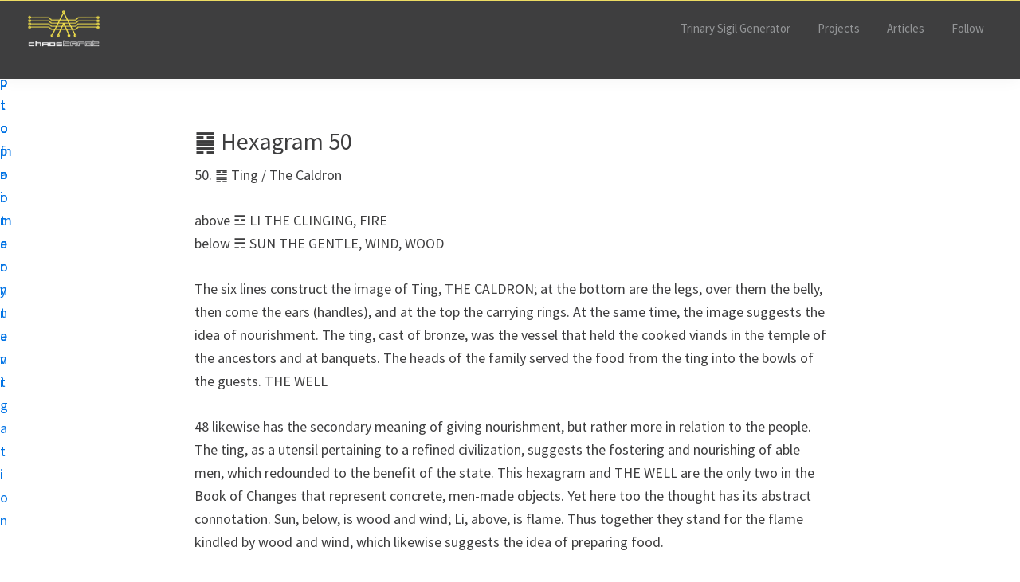

--- FILE ---
content_type: text/html; charset=UTF-8
request_url: https://www.chaostarot.com/iching/hexagram-50/
body_size: 18867
content:
<!DOCTYPE html>
<html lang="en-US" amp="" data-amp-auto-lightbox-disable transformed="self;v=1" i-amphtml-layout="" i-amphtml-no-boilerplate="" i-amphtml-binding>
<head><meta charset="UTF-8"><meta name="viewport" content="width=device-width,minimum-scale=1"><link rel="preconnect" href="https://cdn.ampproject.org"><style amp-runtime="" i-amphtml-version="012510081644000">html{overflow-x:hidden!important}html.i-amphtml-fie{height:100%!important;width:100%!important}html:not([amp4ads]),html:not([amp4ads]) body{height:auto!important}html:not([amp4ads]) body{margin:0!important}body{-webkit-text-size-adjust:100%;-moz-text-size-adjust:100%;-ms-text-size-adjust:100%;text-size-adjust:100%}html.i-amphtml-singledoc.i-amphtml-embedded{-ms-touch-action:pan-y pinch-zoom;touch-action:pan-y pinch-zoom}html.i-amphtml-fie>body,html.i-amphtml-singledoc>body{overflow:visible!important}html.i-amphtml-fie:not(.i-amphtml-inabox)>body,html.i-amphtml-singledoc:not(.i-amphtml-inabox)>body{position:relative!important}html.i-amphtml-ios-embed-legacy>body{overflow-x:hidden!important;overflow-y:auto!important;position:absolute!important}html.i-amphtml-ios-embed{overflow-y:auto!important;position:static}#i-amphtml-wrapper{overflow-x:hidden!important;overflow-y:auto!important;position:absolute!important;top:0!important;left:0!important;right:0!important;bottom:0!important;margin:0!important;display:block!important}html.i-amphtml-ios-embed.i-amphtml-ios-overscroll,html.i-amphtml-ios-embed.i-amphtml-ios-overscroll>#i-amphtml-wrapper{-webkit-overflow-scrolling:touch!important}#i-amphtml-wrapper>body{position:relative!important;border-top:1px solid transparent!important}#i-amphtml-wrapper+body{visibility:visible}#i-amphtml-wrapper+body .i-amphtml-lightbox-element,#i-amphtml-wrapper+body[i-amphtml-lightbox]{visibility:hidden}#i-amphtml-wrapper+body[i-amphtml-lightbox] .i-amphtml-lightbox-element{visibility:visible}#i-amphtml-wrapper.i-amphtml-scroll-disabled,.i-amphtml-scroll-disabled{overflow-x:hidden!important;overflow-y:hidden!important}amp-instagram{padding:54px 0px 0px!important;background-color:#fff}amp-iframe iframe{box-sizing:border-box!important}[amp-access][amp-access-hide]{display:none}[subscriptions-dialog],body:not(.i-amphtml-subs-ready) [subscriptions-action],body:not(.i-amphtml-subs-ready) [subscriptions-section]{display:none!important}amp-experiment,amp-live-list>[update]{display:none}amp-list[resizable-children]>.i-amphtml-loading-container.amp-hidden{display:none!important}amp-list [fetch-error],amp-list[load-more] [load-more-button],amp-list[load-more] [load-more-end],amp-list[load-more] [load-more-failed],amp-list[load-more] [load-more-loading]{display:none}amp-list[diffable] div[role=list]{display:block}amp-story-page,amp-story[standalone]{min-height:1px!important;display:block!important;height:100%!important;margin:0!important;padding:0!important;overflow:hidden!important;width:100%!important}amp-story[standalone]{background-color:#000!important;position:relative!important}amp-story-page{background-color:#757575}amp-story .amp-active>div,amp-story .i-amphtml-loader-background{display:none!important}amp-story-page:not(:first-of-type):not([distance]):not([active]){transform:translateY(1000vh)!important}amp-autocomplete{position:relative!important;display:inline-block!important}amp-autocomplete>input,amp-autocomplete>textarea{padding:0.5rem;border:1px solid rgba(0,0,0,.33)}.i-amphtml-autocomplete-results,amp-autocomplete>input,amp-autocomplete>textarea{font-size:1rem;line-height:1.5rem}[amp-fx^=fly-in]{visibility:hidden}amp-script[nodom],amp-script[sandboxed]{position:fixed!important;top:0!important;width:1px!important;height:1px!important;overflow:hidden!important;visibility:hidden}
/*# sourceURL=/css/ampdoc.css*/[hidden]{display:none!important}.i-amphtml-element{display:inline-block}.i-amphtml-blurry-placeholder{transition:opacity 0.3s cubic-bezier(0.0,0.0,0.2,1)!important;pointer-events:none}[layout=nodisplay]:not(.i-amphtml-element){display:none!important}.i-amphtml-layout-fixed,[layout=fixed][width][height]:not(.i-amphtml-layout-fixed){display:inline-block;position:relative}.i-amphtml-layout-responsive,[layout=responsive][width][height]:not(.i-amphtml-layout-responsive),[width][height][heights]:not([layout]):not(.i-amphtml-layout-responsive),[width][height][sizes]:not(img):not([layout]):not(.i-amphtml-layout-responsive){display:block;position:relative}.i-amphtml-layout-intrinsic,[layout=intrinsic][width][height]:not(.i-amphtml-layout-intrinsic){display:inline-block;position:relative;max-width:100%}.i-amphtml-layout-intrinsic .i-amphtml-sizer{max-width:100%}.i-amphtml-intrinsic-sizer{max-width:100%;display:block!important}.i-amphtml-layout-container,.i-amphtml-layout-fixed-height,[layout=container],[layout=fixed-height][height]:not(.i-amphtml-layout-fixed-height){display:block;position:relative}.i-amphtml-layout-fill,.i-amphtml-layout-fill.i-amphtml-notbuilt,[layout=fill]:not(.i-amphtml-layout-fill),body noscript>*{display:block;overflow:hidden!important;position:absolute;top:0;left:0;bottom:0;right:0}body noscript>*{position:absolute!important;width:100%;height:100%;z-index:2}body noscript{display:inline!important}.i-amphtml-layout-flex-item,[layout=flex-item]:not(.i-amphtml-layout-flex-item){display:block;position:relative;-ms-flex:1 1 auto;flex:1 1 auto}.i-amphtml-layout-fluid{position:relative}.i-amphtml-layout-size-defined{overflow:hidden!important}.i-amphtml-layout-awaiting-size{position:absolute!important;top:auto!important;bottom:auto!important}i-amphtml-sizer{display:block!important}@supports (aspect-ratio:1/1){i-amphtml-sizer.i-amphtml-disable-ar{display:none!important}}.i-amphtml-blurry-placeholder,.i-amphtml-fill-content{display:block;height:0;max-height:100%;max-width:100%;min-height:100%;min-width:100%;width:0;margin:auto}.i-amphtml-layout-size-defined .i-amphtml-fill-content{position:absolute;top:0;left:0;bottom:0;right:0}.i-amphtml-replaced-content,.i-amphtml-screen-reader{padding:0!important;border:none!important}.i-amphtml-screen-reader{position:fixed!important;top:0px!important;left:0px!important;width:4px!important;height:4px!important;opacity:0!important;overflow:hidden!important;margin:0!important;display:block!important;visibility:visible!important}.i-amphtml-screen-reader~.i-amphtml-screen-reader{left:8px!important}.i-amphtml-screen-reader~.i-amphtml-screen-reader~.i-amphtml-screen-reader{left:12px!important}.i-amphtml-screen-reader~.i-amphtml-screen-reader~.i-amphtml-screen-reader~.i-amphtml-screen-reader{left:16px!important}.i-amphtml-unresolved{position:relative;overflow:hidden!important}.i-amphtml-select-disabled{-webkit-user-select:none!important;-ms-user-select:none!important;user-select:none!important}.i-amphtml-notbuilt,[layout]:not(.i-amphtml-element),[width][height][heights]:not([layout]):not(.i-amphtml-element),[width][height][sizes]:not(img):not([layout]):not(.i-amphtml-element){position:relative;overflow:hidden!important;color:transparent!important}.i-amphtml-notbuilt:not(.i-amphtml-layout-container)>*,[layout]:not([layout=container]):not(.i-amphtml-element)>*,[width][height][heights]:not([layout]):not(.i-amphtml-element)>*,[width][height][sizes]:not([layout]):not(.i-amphtml-element)>*{display:none}amp-img:not(.i-amphtml-element)[i-amphtml-ssr]>img.i-amphtml-fill-content{display:block}.i-amphtml-notbuilt:not(.i-amphtml-layout-container),[layout]:not([layout=container]):not(.i-amphtml-element),[width][height][heights]:not([layout]):not(.i-amphtml-element),[width][height][sizes]:not(img):not([layout]):not(.i-amphtml-element){color:transparent!important;line-height:0!important}.i-amphtml-ghost{visibility:hidden!important}.i-amphtml-element>[placeholder],[layout]:not(.i-amphtml-element)>[placeholder],[width][height][heights]:not([layout]):not(.i-amphtml-element)>[placeholder],[width][height][sizes]:not([layout]):not(.i-amphtml-element)>[placeholder]{display:block;line-height:normal}.i-amphtml-element>[placeholder].amp-hidden,.i-amphtml-element>[placeholder].hidden{visibility:hidden}.i-amphtml-element:not(.amp-notsupported)>[fallback],.i-amphtml-layout-container>[placeholder].amp-hidden,.i-amphtml-layout-container>[placeholder].hidden{display:none}.i-amphtml-layout-size-defined>[fallback],.i-amphtml-layout-size-defined>[placeholder]{position:absolute!important;top:0!important;left:0!important;right:0!important;bottom:0!important;z-index:1}amp-img[i-amphtml-ssr]:not(.i-amphtml-element)>[placeholder]{z-index:auto}.i-amphtml-notbuilt>[placeholder]{display:block!important}.i-amphtml-hidden-by-media-query{display:none!important}.i-amphtml-element-error{background:red!important;color:#fff!important;position:relative!important}.i-amphtml-element-error:before{content:attr(error-message)}i-amp-scroll-container,i-amphtml-scroll-container{position:absolute;top:0;left:0;right:0;bottom:0;display:block}i-amp-scroll-container.amp-active,i-amphtml-scroll-container.amp-active{overflow:auto;-webkit-overflow-scrolling:touch}.i-amphtml-loading-container{display:block!important;pointer-events:none;z-index:1}.i-amphtml-notbuilt>.i-amphtml-loading-container{display:block!important}.i-amphtml-loading-container.amp-hidden{visibility:hidden}.i-amphtml-element>[overflow]{cursor:pointer;position:relative;z-index:2;visibility:hidden;display:initial;line-height:normal}.i-amphtml-layout-size-defined>[overflow]{position:absolute}.i-amphtml-element>[overflow].amp-visible{visibility:visible}template{display:none!important}.amp-border-box,.amp-border-box *,.amp-border-box :after,.amp-border-box :before{box-sizing:border-box}amp-pixel{display:none!important}amp-analytics,amp-auto-ads,amp-story-auto-ads{position:fixed!important;top:0!important;width:1px!important;height:1px!important;overflow:hidden!important;visibility:hidden}amp-story{visibility:hidden!important}html.i-amphtml-fie>amp-analytics{position:initial!important}[visible-when-invalid]:not(.visible),form [submit-error],form [submit-success],form [submitting]{display:none}amp-accordion{display:block!important}@media (min-width:1px){:where(amp-accordion>section)>:first-child{margin:0;background-color:#efefef;padding-right:20px;border:1px solid #dfdfdf}:where(amp-accordion>section)>:last-child{margin:0}}amp-accordion>section{float:none!important}amp-accordion>section>*{float:none!important;display:block!important;overflow:hidden!important;position:relative!important}amp-accordion,amp-accordion>section{margin:0}amp-accordion:not(.i-amphtml-built)>section>:last-child{display:none!important}amp-accordion:not(.i-amphtml-built)>section[expanded]>:last-child{display:block!important}
/*# sourceURL=/css/ampshared.css*/</style><meta name="robots" content="index, follow, max-image-preview:large, max-snippet:-1, max-video-preview:-1"><meta property="og:locale" content="en_US"><meta property="og:type" content="article"><meta property="og:title" content="䷱ Hexagram 50 • Chaos Tarot"><meta property="og:description" content="50. ䷱ Ting / The Caldron above ☲ LI THE CLINGING, FIREbelow ☴ SUN THE GENTLE, WIND, WOOD The six lines construct the image of Ting, THE CALDRON; at the bottom are the legs, over them the belly, then come the ears (handles), and at the top the carrying rings. At the same time, the […]"><meta property="og:url" content="https://www.chaostarot.com/iching/hexagram-50/"><meta property="og:site_name" content="Chaos Tarot"><meta property="article:publisher" content="https://www.facebook.com/ChaosMagickTarot/"><meta property="article:modified_time" content="2021-11-19T02:13:20+00:00"><meta property="og:image" content="https://www.chaostarot.com/wp-content/uploads/140px-Iching-hexagram-50.svg_.png"><meta property="og:image:width" content="1200"><meta property="og:image:height" content="630"><meta property="og:image:type" content="image/png"><meta name="twitter:card" content="summary_large_image"><meta name="twitter:site" content="@chaostarot"><meta name="twitter:label1" content="Est. reading time"><meta name="twitter:data1" content="6 minutes"><meta name="generator" content="WordPress 6.9"><meta name="generator" content="Site Kit by Google 1.168.0"><meta name="google-adsense-platform-account" content="ca-host-pub-2644536267352236"><meta name="google-adsense-platform-domain" content="sitekit.withgoogle.com"><meta name="generator" content="AMP Plugin v2.5.5; mode=standard"><meta name="msapplication-TileImage" content="https://www.chaostarot.com/wp-content/uploads/cropped-favicon-1-270x270.png"><link rel="dns-prefetch" href="//fonts.googleapis.com"><link rel="dns-prefetch" href="//use.fontawesome.com"><link rel="dns-prefetch" href="//www.googletagmanager.com"><link rel="preload" href="https://www.chaostarot.com/wp-content/themes/ctgenesis/fonts/aerial-webfont.woff2" as="font" crossorigin=""><link rel="preload" href="https://www.chaostarot.com/wp-includes/fonts/dashicons.eot?99ac726223c749443b642ce33df8b800#iefix" as="font" crossorigin=""><link rel="preconnect" href="https://fonts.gstatic.com" crossorigin=""><link rel="dns-prefetch" href="https://fonts.gstatic.com"><script async="" src="https://cdn.ampproject.org/v0.mjs" type="module" crossorigin="anonymous"></script><script async nomodule src="https://cdn.ampproject.org/v0.js" crossorigin="anonymous"></script><script src="https://cdn.ampproject.org/v0/amp-analytics-0.1.mjs" async="" custom-element="amp-analytics" type="module" crossorigin="anonymous"></script><script async nomodule src="https://cdn.ampproject.org/v0/amp-analytics-0.1.js" crossorigin="anonymous" custom-element="amp-analytics"></script><script src="https://cdn.ampproject.org/v0/amp-bind-0.1.mjs" async="" custom-element="amp-bind" type="module" crossorigin="anonymous"></script><script async nomodule src="https://cdn.ampproject.org/v0/amp-bind-0.1.js" crossorigin="anonymous" custom-element="amp-bind"></script><script src="https://cdn.ampproject.org/v0/amp-form-0.1.mjs" async="" custom-element="amp-form" type="module" crossorigin="anonymous"></script><script async nomodule src="https://cdn.ampproject.org/v0/amp-form-0.1.js" crossorigin="anonymous" custom-element="amp-form"></script><link rel="icon" href="https://www.chaostarot.com/wp-content/uploads/cropped-favicon-1-32x32.png" sizes="32x32"><link rel="icon" href="https://www.chaostarot.com/wp-content/uploads/cropped-favicon-1-192x192.png" sizes="192x192"><link crossorigin="anonymous" rel="stylesheet" id="chaos-tarot-genesis-fonts-css" href="https://fonts.googleapis.com/css?family=Source+Sans+Pro:400,400i,600,700&amp;display=swap" media="all"><link crossorigin="anonymous" rel="stylesheet" id="font-awesome-official-css" href="https://use.fontawesome.com/releases/v6.6.0/css/all.css" media="all" integrity="sha384-h/hnnw1Bi4nbpD6kE7nYfCXzovi622sY5WBxww8ARKwpdLj5kUWjRuyiXaD1U2JT"><style amp-custom="">amp-img:is([sizes=auto i],[sizes^="auto," i]){contain-intrinsic-size:3000px 1500px}amp-img.amp-wp-enforced-sizes{object-fit:contain}amp-img img,amp-img noscript{image-rendering:inherit;object-fit:inherit;object-position:inherit}html{line-height:1.15;-webkit-text-size-adjust:100%}body{margin:0}main{display:block}h1{font-size:2em;margin:.67em 0}a{background-color:transparent}amp-img{border-style:none}button,input{font-family:inherit;font-size:100%;line-height:1.15;margin:0}button,input{overflow:visible}button{text-transform:none}[type=button],[type=reset],[type=submit],button{-webkit-appearance:button}[type=button]::-moz-focus-inner,[type=reset]::-moz-focus-inner,[type=submit]::-moz-focus-inner,button::-moz-focus-inner{border-style:none;padding:0}[type=button]:-moz-focusring,[type=reset]:-moz-focusring,[type=submit]:-moz-focusring,button:-moz-focusring{outline:1px dotted ButtonText}[type=checkbox],[type=radio]{box-sizing:border-box;padding:0}[type=number]::-webkit-inner-spin-button,[type=number]::-webkit-outer-spin-button{height:auto}[type=search]{-webkit-appearance:textfield;outline-offset:-2px}[type=search]::-webkit-search-decoration{-webkit-appearance:none}::-webkit-file-upload-button{-webkit-appearance:button;font:inherit}[hidden]{display:none}html{box-sizing:border-box}*,*::before,*::after{box-sizing:inherit}.entry::before,.entry-content::before,.footer-widgets::before,.nav-primary::before,.site-container::before,.site-footer::before,.site-header::before,.site-inner::before,.widget::before,.wrap::before{content:" ";display:table}.entry::after,.entry-content::after,.footer-widgets::after,.nav-primary::after,.site-container::after,.site-footer::after,.site-header::after,.site-inner::after,.widget::after,.wrap::after{clear:both;content:" ";display:table}@font-face{font-family:"aerialregular";src:url("https://www.chaostarot.com/wp-content/themes/ctgenesis/fonts/aerial-webfont.woff2") format("woff2"),url("https://www.chaostarot.com/wp-content/themes/ctgenesis/fonts/aerial-webfont.woff") format("woff");font-weight:normal;font-style:normal}html{-moz-osx-font-smoothing:grayscale;-webkit-font-smoothing:antialiased}body{background-color:#fff;color:#3e3e3f;font-family:"Source Sans Pro",sans-serif;font-size:18px;font-weight:400;line-height:1.625;margin:0;overflow-x:hidden}button,input:focus,input[type="button"],input[type="reset"],input[type="submit"]{transition:all .2s ease-in-out}a{color:#0073e5;text-decoration:none;transition:color .2s ease-in-out,background-color .2s ease-in-out}a:focus,a:hover{color:#3e3e3f;text-decoration:none}p{margin:0 0 28px;padding:0}ul{margin:0;padding:0}li{list-style-type:none}i{font-style:italic}h1,h2{font-family:"Source Sans Pro",sans-serif;font-weight:400;line-height:1.2;margin:0 0 20px}h1{font-size:30px}h2{font-size:27px}amp-img{max-width:100%}amp-img{height:auto;vertical-align:top}figure{margin:0}input{background-color:#fff;border:1px solid #ddd;color:#3e3e3f;font-size:18px;font-weight:400;padding:15px;width:100%;-webkit-border-radius:3px;-moz-border-radius:3px;border-radius:3px}input:focus{border:1px solid #999;outline:none}input[type="checkbox"],input[type="image"],input[type="radio"]{width:auto}:-ms-input-placeholder{color:#3e3e3f;opacity:1}::placeholder{color:#3e3e3f;opacity:1}button,input[type="button"],input[type="reset"],input[type="submit"]{background-color:#3e3e3f;border:0;border-radius:5px;color:#f2e165;cursor:pointer;font-size:16px;font-weight:600;padding:15px 30px;text-align:center;text-decoration:none;white-space:normal;width:auto}button:focus,button:hover,input[type="button"]:focus,input[type="button"]:hover,input[type="reset"]:focus,input[type="reset"]:hover,input[type="submit"]:focus,input[type="submit"]:hover{background-color:#0073e5;border-width:0;color:#fff}.site-container button:disabled,.site-container button:disabled:hover,.site-container input:disabled,.site-container input:disabled:hover,.site-container input[type="button"]:disabled,.site-container input[type="button"]:disabled:hover,.site-container input[type="reset"]:disabled,.site-container input[type="reset"]:disabled:hover,.site-container input[type="submit"]:disabled,.site-container input[type="submit"]:disabled:hover{background-color:#eee;border-width:0;color:#777;cursor:not-allowed}input[type="search"]::-webkit-search-cancel-button,input[type="search"]::-webkit-search-results-button{display:none}table{border-collapse:collapse;border-spacing:0;margin-bottom:40px;width:100%;word-break:break-all}tbody{border-bottom:1px solid #eee}td{line-height:2;text-align:left;vertical-align:top}td{padding:.5em}tr{border-top:1px solid #eee}.screen-reader-shortcut,.screen-reader-text,.screen-reader-text span{border:0;clip:rect(0,0,0,0);height:1px;overflow:hidden;width:1px}.screen-reader-shortcut:not(#_#_#_#_#_#_#_),.screen-reader-text:not(#_#_#_#_#_#_#_),.screen-reader-text span:not(#_#_#_#_#_#_#_#_){position:absolute;word-wrap:normal}.screen-reader-text:focus,.screen-reader-shortcut:focus,.widget_search input[type="submit"]:focus{background:#fff;box-shadow:0 0 2px 2px rgba(0,0,0,.6);color:#3e3e3f;display:block;font-size:1em;font-weight:700;height:auto;padding:15px 23px 14px;text-decoration:none;width:auto;z-index:100000}.screen-reader-text:focus:not(#_#_#_#_#_#_#_),.screen-reader-shortcut:focus:not(#_#_#_#_#_#_#_),.widget_search input[type="submit"]:focus:not(#_#_#_#_#_#_#_#_){clip:auto}body{border-top:solid 1px #f2e165}.site-container{animation:fadein 1s;word-wrap:break-word}@keyframes fadein{from{opacity:0}to{opacity:1}}.site-inner{clear:both;margin:0 auto;padding:60px 30px 0}.search-form{overflow:hidden;overflow:hidden;display:flex}.search-form .search-form-input{flex-grow:1;border:0;-webkit-border-radius:0px;-moz-border-radius:0px;border-radius:0px;border-top-left-radius:3px;border-top-right-radius:0;border-bottom-right-radius:0;border-bottom-left-radius:3px;border-top:solid #949697 1px;border-left:solid #949697 1px;border-right:solid #949697 1px;border-bottom:solid #949697 1px}.search-form-submit{width:48px;text-align:center;padding:15px 0;float:right;border-radius:0;border-top-left-radius:0;border-top-right-radius:3px;border-bottom-right-radius:3px;border-bottom-left-radius:0;border-top:solid #949697 1px;border-left:none;border-right:solid #949697 1px;border-bottom:solid #949697 1px;color:transparent;text-shadow:0 0 #f2e165}button.search-form-submit:hover{color:transparent;text-shadow:0 0 #fff}.entry-content .search-form{margin-bottom:40px}.search-form input[type="submit"]{margin-top:10px}.widget_search input[type="submit"]{border:0;clip:rect(0,0,0,0);height:1px;margin:-1px;padding:0;position:absolute;width:1px}.entry-title{font-size:30px;margin-bottom:10px}.entry-title a{color:#3e3e3f;text-decoration:none}.entry-title a:focus,.entry-title a:hover{color:#0073e5}.widget{margin-bottom:40px}.widget p:last-child,.widget ul > li:last-of-type{margin-bottom:0}.widget ul > li{margin-bottom:10px}.widget ul > li:last-of-type{padding-bottom:0}.widget li li{border:0;margin:0 0 0 30px;padding:0}.genesis-skip-link{margin:0}.genesis-skip-link li{height:0;list-style:none;width:0}:focus{color:#3e3e3f;outline:#ccc solid 1px}.site-header{background-color:#3e3e3f;box-shadow:0 0 20px rgba(0,0,0,.05);padding:0 30px;position:-webkit-sticky;position:sticky;top:0;z-index:9999;max-height:100vh;overflow:auto;overscroll-behavior:none}.title-area{float:left;padding-bottom:25px;padding-top:25px}.wp-custom-logo .title-area{max-width:350px;padding-bottom:5px;padding-top:5px;width:100%}.wp-custom-logo .custom-logo-link{display:block}.wp-custom-logo .title-area amp-img{width:auto}.site-title{font-size:20px;font-weight:600;line-height:1;margin-bottom:0}.site-title a,.site-title a:focus,.site-title a:hover{color:#3e3e3f;text-decoration:none}.site-description,.wp-custom-logo .site-title{border:0;clip:rect(0,0,0,0);height:1px;overflow:hidden;width:1px}.site-description:not(#_#_#_#_#_#_#_),.wp-custom-logo .site-title:not(#_#_#_#_#_#_#_){position:absolute;word-wrap:normal}.genesis-nav-menu{clear:both;line-height:1;width:100%}.genesis-nav-menu .menu-item{display:block;float:none;position:relative}.genesis-nav-menu a{color:#939597;display:block;font-size:15px;font-weight:400;outline-offset:-1px;padding-bottom:12px;padding-top:12px;text-decoration:none}.genesis-nav-menu a:focus,.genesis-nav-menu a:hover{color:#f2e165;text-decoration:none}.genesis-nav-menu .sub-menu,.genesis-nav-menu .sub-menu a{width:100%}.genesis-nav-menu .sub-menu{background-color:#3e3e3f;clear:both;display:none;left:-9999px;margin:0;opacity:1;padding-left:15px;position:static;z-index:99}.genesis-nav-menu .sub-menu a,.genesis-nav-menu .sub-menu a .infa{font-family:"Source Sans Pro",sans-serif;font-size:14px;position:relative;word-wrap:break-word;font-weight:normal}.genesis-nav-menu .sub-menu a i:before{display:inline-block;width:16px;text-align:center}.genesis-nav-menu .menu-item:focus,.genesis-nav-menu .menu-item:hover{position:relative}.genesis-nav-menu .menu-item:hover > .sub-menu{display:block;left:auto;opacity:1}.site-header .widget{margin-bottom:0}.site-header .bigsearch{display:none}.site-header .smallsearch{display:block;padding-bottom:12px;padding-top:12px}.site-header .smallsocial{display:inline-block}.site-header .smallsocial a{display:inline-block;padding:10px;font-size:20px}.menu .menu-item:focus{position:static}.menu .menu-item > a:focus + ul.sub-menu{left:auto;opacity:1}.genesis-responsive-menu .genesis-nav-menu .menu-item:hover > .sub-menu{display:none}.menu-toggle,.sub-menu-toggle{background-color:transparent;border-width:0;color:#f2e165;display:block;margin:0 auto;overflow:hidden;text-align:center;visibility:visible}.menu-toggle:focus,.menu-toggle:hover,.sub-menu-toggle:focus,.sub-menu-toggle:hover{background-color:transparent;border-width:0;color:#f2e165}.menu-toggle{float:right;line-height:20px;margin-bottom:10px;margin-top:10px;padding:15px 5px 15px 1px;position:relative;z-index:1000}.menu-toggle.activated::before{content:""}.site-header .dashicons-before::before{transition:none}.site-header .menu-toggle::before{float:left;margin-right:5px;position:relative;text-rendering:auto;top:1px}.sub-menu-toggle{float:right;padding:9px 10px;position:absolute;right:0;top:0;z-index:100}.sub-menu .sub-menu-toggle{padding:12px 10px}.sub-menu-toggle::before{display:inline-block;text-rendering:auto;transform:rotate(0);transition:transform .25s ease-in-out}.sub-menu-toggle.activated::before{transform:rotate(180deg)}.nav-primary{clear:left;padding-bottom:15px;padding-bottom:50px;padding-top:15px;width:100%}.entry{margin-bottom:40px}.entry-content ul{margin-bottom:30px;padding-left:40px}.entry-content ul > li{list-style-type:disc}.entry-content ul ul > li{list-style-type:circle}.entry-content ul ul{margin-bottom:0}.footer-widgets{border-top:1px solid #eee;background-color:#fff;clear:both;padding:60px 0}.footer-widgets .wrap{margin-left:auto;margin-right:auto}.footer-widget-area{margin-bottom:40px;padding-left:30px;padding-right:30px}.footer-widget-area:last-child,.footer-widgets .widget:last-child{margin-bottom:0}.site-footer{background-color:#fff;background-color:#3e3e3f;border-top:1px solid #eee;font-size:15px;line-height:1.5;padding:30px;text-align:center;color:#939597}.site-footer a{color:#f2e165}.site-footer p{margin-bottom:0}@media only screen and (min-width: 480px){table{table-layout:auto;word-break:normal}.entry-content .search-form{margin-bottom:40px;width:50%}}@media only screen and (min-width: 960px){.site-header .bigsearch{display:inline-block}.site-header .smallsearch{display:none}.site-header form{background-color:#3e3e3f;margin:10px;width:200px;display:flex}.bigsearch .sub-menu{right:-30px}.nav-primary{padding-bottom:15px}.site-header{position:-webkit-sticky;position:sticky;top:0;z-index:9999;overflow:visible}.genesis-nav-menu .menu-item{display:inline-block}.site-header .smallsocial{display:none}.genesis-nav-menu .menu-item:focus,.genesis-nav-menu .menu-item:hover{position:relative}.genesis-nav-menu .sub-menu,.genesis-nav-menu .sub-menu a{min-width:180px;width:auto}.genesis-nav-menu .sub-menu{border-top:1px solid #3e3e3f;opacity:0;padding-left:0;position:absolute;transition:opacity .4s ease-in-out}.sub-menu .menu-item{width:max-content}.genesis-nav-menu .bigsearch .sub-menu{width:250px}.genesis-nav-menu .sub-menu a{border:1px solid #3e3e3f;border-top:0;padding-bottom:15px;padding-top:15px}.genesis-nav-menu .sub-menu .sub-menu{margin:-46px 0 0 179px}.menu-toggle,.sub-menu-toggle{display:none;visibility:hidden}.nav-primary{clear:none;float:right;width:auto}.nav-primary .genesis-nav-menu a{padding-left:15px;padding-right:15px}.content{float:left;width:65%}.full-width-content .content{float:none;margin-left:auto;margin-right:auto}.entry{margin-bottom:60px}.footer-widgets .wrap{max-width:1140px}.footer-widget-area{float:left;margin-bottom:0;width:calc(100% / 3)}}@media print{*,*::before,*::after{color:#3e3e3f}*:not(#_#_#_#_#_#_),*::before:not(#_#_#_#_#_#_#_#_),*::after:not(#_#_#_#_#_#_#_#_){background:transparent;box-shadow:none;text-shadow:none}a,a:visited{text-decoration:underline}a[href]::after{content:" (" attr(href) ")"}a[href^="javascript:"]::after,a[href^="#"]::after,.site-title > a::after{content:""}amp-img,tr{page-break-inside:avoid}amp-img:not(#_#_#_#_#_#_#_#_){max-width:100%}@page{margin:2cm .5cm}p,h2{orphans:3;widows:3}.content{width:100%}button:not(#_#_#_#_#_#_#_#_),input:not(#_#_#_#_#_#_#_#_),.nav-primary:not(#_#_#_#_#_#_#_){display:none}.title-area{text-align:center;width:100%}.site-title > a{margin:0;text-decoration:none;text-indent:0}.site-inner{padding-top:0;position:relative}h1,h2{orphans:3;page-break-after:avoid;page-break-inside:avoid;widows:3}amp-img{page-break-after:avoid;page-break-inside:avoid}table{page-break-inside:avoid}ul{page-break-before:avoid}}.wp-custom-logo .site-container .custom-logo-link{aspect-ratio:100/56.5}.wp-custom-logo .site-container .title-area{max-width:100px}.wp-custom-logo .title-area{padding-top:6.75px}@media only screen and (max-width: 960px){.genesis-responsive-menu{display:block;position:absolute;left:-9999px;opacity:0;-webkit-transform:scaleY(0);-moz-transform:scaleY(0);-ms-transform:scaleY(0);-o-transform:scaleY(0);transform:scaleY(0);transform-origin:top;-webkit-transition:transform .2s ease;-moz-transition:transform .2s ease;o-transition:transform .2s ease;transition:transform .2s ease}.genesis-responsive-menu.toggled-on{opacity:1;position:relative;left:auto;-webkit-transform:scaleY(1);-moz-transform:scaleY(1);-ms-transform:scaleY(1);-o-transform:scaleY(1);transform:scaleY(1)}.genesis-responsive-menu.toggled-on .menu-item .sub-menu,.genesis-responsive-menu.toggled-on .menu-item:hover > .sub-menu{display:none}.genesis-responsive-menu.toggled-on .sub-menu-toggle.toggled-on + .sub-menu{display:block;width:100%;-webkit-transform:scaleY(1);-moz-transform:scaleY(1);-ms-transform:scaleY(1);-o-transform:scaleY(1);transform:scaleY(1)}}:where(.wp-block-button__link){border-radius:9999px;box-shadow:none;padding:calc(.667em + 2px) calc(1.333em + 2px);text-decoration:none}:root :where(.wp-block-button .wp-block-button__link.is-style-outline),:root :where(.wp-block-button.is-style-outline>.wp-block-button__link){border:2px solid;padding:.667em 1.333em}:root :where(.wp-block-button .wp-block-button__link.is-style-outline:not(.has-text-color)),:root :where(.wp-block-button.is-style-outline>.wp-block-button__link:not(.has-text-color)){color:currentColor}:root :where(.wp-block-button .wp-block-button__link.is-style-outline:not(.has-background)),:root :where(.wp-block-button.is-style-outline>.wp-block-button__link:not(.has-background)){background-color:initial;background-image:none}:where(.wp-block-columns){margin-bottom:1.75em}:where(.wp-block-columns.has-background){padding:1.25em 2.375em}:where(.wp-block-post-comments input[type=submit]){border:none}:where(.wp-block-cover-image:not(.has-text-color)),:where(.wp-block-cover:not(.has-text-color)){color:#fff}:where(.wp-block-cover-image.is-light:not(.has-text-color)),:where(.wp-block-cover.is-light:not(.has-text-color)){color:#000}:root :where(.wp-block-cover h1:not(.has-text-color)),:root :where(.wp-block-cover h2:not(.has-text-color)),:root :where(.wp-block-cover h3:not(.has-text-color)),:root :where(.wp-block-cover h4:not(.has-text-color)),:root :where(.wp-block-cover h5:not(.has-text-color)),:root :where(.wp-block-cover h6:not(.has-text-color)),:root :where(.wp-block-cover p:not(.has-text-color)){color:inherit}:where(.wp-block-file){margin-bottom:1.5em}:where(.wp-block-file__button){border-radius:2em;display:inline-block;padding:.5em 1em}:where(.wp-block-file__button):where(a):active,:where(.wp-block-file__button):where(a):focus,:where(.wp-block-file__button):where(a):hover,:where(.wp-block-file__button):where(a):visited{box-shadow:none;color:#fff;opacity:.85;text-decoration:none}:where(.wp-block-form-input__input){font-size:1em;margin-bottom:.5em;padding:0 .5em}:where(.wp-block-form-input__input)[type=date],:where(.wp-block-form-input__input)[type=datetime-local],:where(.wp-block-form-input__input)[type=datetime],:where(.wp-block-form-input__input)[type=email],:where(.wp-block-form-input__input)[type=month],:where(.wp-block-form-input__input)[type=number],:where(.wp-block-form-input__input)[type=password],:where(.wp-block-form-input__input)[type=search],:where(.wp-block-form-input__input)[type=tel],:where(.wp-block-form-input__input)[type=text],:where(.wp-block-form-input__input)[type=time],:where(.wp-block-form-input__input)[type=url],:where(.wp-block-form-input__input)[type=week]{border-style:solid;border-width:1px;line-height:2;min-height:2em}:where(.wp-block-group.wp-block-group-is-layout-constrained){position:relative}@keyframes show-content-image{0%{visibility:hidden}99%{visibility:hidden}to{visibility:visible}}@keyframes turn-on-visibility{0%{opacity:0}to{opacity:1}}@keyframes turn-off-visibility{0%{opacity:1;visibility:visible}99%{opacity:0;visibility:visible}to{opacity:0;visibility:hidden}}@keyframes lightbox-zoom-in{0%{transform:translate(calc(( -100vw + var(--wp--lightbox-scrollbar-width) ) / 2 + var(--wp--lightbox-initial-left-position)),calc(-50vh + var(--wp--lightbox-initial-top-position))) scale(var(--wp--lightbox-scale))}to{transform:translate(-50%,-50%) scale(1)}}@keyframes lightbox-zoom-out{0%{transform:translate(-50%,-50%) scale(1);visibility:visible}99%{visibility:visible}to{transform:translate(calc(( -100vw + var(--wp--lightbox-scrollbar-width) ) / 2 + var(--wp--lightbox-initial-left-position)),calc(-50vh + var(--wp--lightbox-initial-top-position))) scale(var(--wp--lightbox-scale));visibility:hidden}}:where(.wp-block-latest-comments:not([data-amp-original-style*=line-height] .wp-block-latest-comments__comment)){line-height:1.1}:where(.wp-block-latest-comments:not([data-amp-original-style*=line-height] .wp-block-latest-comments__comment-excerpt p)){line-height:1.8}:root :where(.wp-block-latest-posts.is-grid){padding:0}:root :where(.wp-block-latest-posts.wp-block-latest-posts__list){padding-left:0}ul{box-sizing:border-box}:root :where(.wp-block-list.has-background){padding:1.25em 2.375em}:where(.wp-block-navigation.has-background .wp-block-navigation-item a:not(.wp-element-button)),:where(.wp-block-navigation.has-background .wp-block-navigation-submenu a:not(.wp-element-button)){padding:.5em 1em}:where(.wp-block-navigation .wp-block-navigation__submenu-container .wp-block-navigation-item a:not(.wp-element-button)),:where(.wp-block-navigation .wp-block-navigation__submenu-container .wp-block-navigation-submenu a:not(.wp-element-button)),:where(.wp-block-navigation .wp-block-navigation__submenu-container .wp-block-navigation-submenu button.wp-block-navigation-item__content),:where(.wp-block-navigation .wp-block-navigation__submenu-container .wp-block-pages-list__item button.wp-block-navigation-item__content){padding:.5em 1em}@keyframes overlay-menu__fade-in-animation{0%{opacity:0;transform:translateY(.5em)}to{opacity:1;transform:translateY(0)}}:root :where(p.has-background){padding:1.25em 2.375em}:where(p.has-text-color:not(.has-link-color)) a{color:inherit}:where(.wp-block-post-comments-form input:not([type=submit])),:where(.wp-block-post-comments-form textarea){border:1px solid #949494;font-family:inherit;font-size:1em}:where(.wp-block-post-comments-form input:where(:not([type=submit]):not([type=checkbox]))),:where(.wp-block-post-comments-form textarea){padding:calc(.667em + 2px)}:where(.wp-block-post-excerpt){box-sizing:border-box;margin-bottom:var(--wp--style--block-gap);margin-top:var(--wp--style--block-gap)}:where(.wp-block-preformatted.has-background){padding:1.25em 2.375em}:where(.wp-block-search__button){border:1px solid #ccc;padding:6px 10px}:where(.wp-block-search__input){appearance:none;border:1px solid #949494;flex-grow:1;font-family:inherit;font-size:inherit;font-style:inherit;font-weight:inherit;letter-spacing:inherit;line-height:inherit;margin-left:0;margin-right:0;min-width:3rem;padding:8px;text-transform:inherit}:where(.wp-block-search__input):not(#_#_#_#_#_#_#_){text-decoration:unset}:where(.wp-block-search__button-inside .wp-block-search__inside-wrapper){background-color:#fff;border:1px solid #949494;box-sizing:border-box;padding:4px}:where(.wp-block-search__button-inside .wp-block-search__inside-wrapper) :where(.wp-block-search__button){padding:4px 8px}:root :where(.wp-block-separator.is-style-dots){height:auto;line-height:1;text-align:center}:root :where(.wp-block-separator.is-style-dots):before{color:currentColor;content:"···";font-family:serif;font-size:1.5em;letter-spacing:2em;padding-left:2em}:root :where(.wp-block-site-logo.is-style-rounded){border-radius:9999px}:root :where(.wp-block-social-links .wp-social-link a){padding:.25em}:root :where(.wp-block-social-links.is-style-logos-only .wp-social-link a){padding:0}:root :where(.wp-block-social-links.is-style-pill-shape .wp-social-link a){padding-left:.6666666667em;padding-right:.6666666667em}:root :where(.wp-block-tag-cloud.is-style-outline){display:flex;flex-wrap:wrap;gap:1ch}:root :where(.wp-block-tag-cloud.is-style-outline a){border:1px solid;margin-right:0;padding:1ch 2ch}:root :where(.wp-block-tag-cloud.is-style-outline a):not(#_#_#_#_#_#_#_#_){font-size:unset;text-decoration:none}.wp-block-table{overflow-x:auto}.wp-block-table table{border-collapse:collapse;width:100%}.wp-block-table td{border:1px solid;padding:.5em}.wp-block-table table[data-amp-original-style*=border-top-color] tr:first-child,.wp-block-table table[data-amp-original-style*=border-top-color] tr:first-child td,.wp-block-table table[data-amp-original-style*=border-top-color]>*,.wp-block-table table[data-amp-original-style*=border-top-color]>* td{border-top-color:inherit}.wp-block-table table[data-amp-original-style*=border-top-color] tr:not(:first-child){border-top-color:initial}.wp-block-table table[data-amp-original-style*=border-right-color] td:last-child,.wp-block-table table[data-amp-original-style*=border-right-color] tr,.wp-block-table table[data-amp-original-style*=border-right-color]>*{border-right-color:inherit}.wp-block-table table[data-amp-original-style*=border-bottom-color] tr:last-child,.wp-block-table table[data-amp-original-style*=border-bottom-color] tr:last-child td,.wp-block-table table[data-amp-original-style*=border-bottom-color]>*,.wp-block-table table[data-amp-original-style*=border-bottom-color]>* td{border-bottom-color:inherit}.wp-block-table table[data-amp-original-style*=border-bottom-color] tr:not(:last-child){border-bottom-color:initial}.wp-block-table table[data-amp-original-style*=border-left-color] td:first-child,.wp-block-table table[data-amp-original-style*=border-left-color] tr,.wp-block-table table[data-amp-original-style*=border-left-color]>*{border-left-color:inherit}.wp-block-table table[data-amp-original-style*=border-style] td,.wp-block-table table[data-amp-original-style*=border-style] tr,.wp-block-table table[data-amp-original-style*=border-style]>*{border-style:inherit}.wp-block-table table[data-amp-original-style*=border-width] td,.wp-block-table table[data-amp-original-style*=border-width] tr,.wp-block-table table[data-amp-original-style*=border-width]>*{border-style:inherit;border-width:inherit}:root :where(.wp-block-table-of-contents){box-sizing:border-box}:where(.wp-block-term-description){box-sizing:border-box;margin-bottom:var(--wp--style--block-gap);margin-top:var(--wp--style--block-gap)}:where(pre.wp-block-verse){font-family:inherit}.entry-content{counter-reset:footnotes}:root{--wp-block-synced-color:#7a00df;--wp-block-synced-color--rgb:122,0,223;--wp-bound-block-color:var(--wp-block-synced-color);--wp-editor-canvas-background:#ddd;--wp-admin-theme-color:#007cba;--wp-admin-theme-color--rgb:0,124,186;--wp-admin-theme-color-darker-10:#006ba1;--wp-admin-theme-color-darker-10--rgb:0,107,160.5;--wp-admin-theme-color-darker-20:#005a87;--wp-admin-theme-color-darker-20--rgb:0,90,135;--wp-admin-border-width-focus:2px}@media (min-resolution:192dpi){:root{--wp-admin-border-width-focus:1.5px}}:root{--wp--preset--font-size--normal:16px;--wp--preset--font-size--huge:42px}.has-text-align-center{text-align:center}.screen-reader-text{border:0;clip-path:inset(50%);height:1px;margin:-1px;overflow:hidden;padding:0;position:absolute;width:1px}.screen-reader-text:not(#_#_#_#_#_#_#_){word-wrap:normal}.screen-reader-text:focus{background-color:#ddd;clip-path:none;color:#444;display:block;font-size:1em;height:auto;left:5px;line-height:normal;padding:15px 23px 14px;text-decoration:none;top:5px;width:auto;z-index:100000}html :where(.has-border-color){border-style:solid}html :where([data-amp-original-style*=border-top-color]){border-top-style:solid}html :where([data-amp-original-style*=border-right-color]){border-right-style:solid}html :where([data-amp-original-style*=border-bottom-color]){border-bottom-style:solid}html :where([data-amp-original-style*=border-left-color]){border-left-style:solid}html :where([data-amp-original-style*=border-width]){border-style:solid}html :where([data-amp-original-style*=border-top-width]){border-top-style:solid}html :where([data-amp-original-style*=border-right-width]){border-right-style:solid}html :where([data-amp-original-style*=border-bottom-width]){border-bottom-style:solid}html :where([data-amp-original-style*=border-left-width]){border-left-style:solid}html :where(amp-img[class*=wp-image-]),html :where(amp-anim[class*=wp-image-]){height:auto;max-width:100%}:where(figure){margin:0 0 1em}html :where(.is-position-sticky){--wp-admin--admin-bar--position-offset:var(--wp-admin--admin-bar--height,0px)}@media screen and (max-width:600px){html :where(.is-position-sticky){--wp-admin--admin-bar--position-offset:0px}}.wp-block-table{overflow-x:auto}.wp-block-table table{border-collapse:collapse;width:100%}.wp-block-table td{border:1px solid;padding:.5em}.wp-block-table table[data-amp-original-style*=border-top-color] tr:first-child,.wp-block-table table[data-amp-original-style*=border-top-color] tr:first-child td,.wp-block-table table[data-amp-original-style*=border-top-color]>*,.wp-block-table table[data-amp-original-style*=border-top-color]>* td{border-top-color:inherit}.wp-block-table table[data-amp-original-style*=border-top-color] tr:not(:first-child){border-top-color:initial}.wp-block-table table[data-amp-original-style*=border-right-color] td:last-child,.wp-block-table table[data-amp-original-style*=border-right-color] tr,.wp-block-table table[data-amp-original-style*=border-right-color]>*{border-right-color:inherit}.wp-block-table table[data-amp-original-style*=border-bottom-color] tr:last-child,.wp-block-table table[data-amp-original-style*=border-bottom-color] tr:last-child td,.wp-block-table table[data-amp-original-style*=border-bottom-color]>*,.wp-block-table table[data-amp-original-style*=border-bottom-color]>* td{border-bottom-color:inherit}.wp-block-table table[data-amp-original-style*=border-bottom-color] tr:not(:last-child){border-bottom-color:initial}.wp-block-table table[data-amp-original-style*=border-left-color] td:first-child,.wp-block-table table[data-amp-original-style*=border-left-color] tr,.wp-block-table table[data-amp-original-style*=border-left-color]>*{border-left-color:inherit}.wp-block-table table[data-amp-original-style*=border-style] td,.wp-block-table table[data-amp-original-style*=border-style] tr,.wp-block-table table[data-amp-original-style*=border-style]>*{border-style:inherit}.wp-block-table table[data-amp-original-style*=border-width] td,.wp-block-table table[data-amp-original-style*=border-width] tr,.wp-block-table table[data-amp-original-style*=border-width]>*{border-style:inherit;border-width:inherit}:root{--wp--preset--aspect-ratio--square:1;--wp--preset--aspect-ratio--4-3:4/3;--wp--preset--aspect-ratio--3-4:3/4;--wp--preset--aspect-ratio--3-2:3/2;--wp--preset--aspect-ratio--2-3:2/3;--wp--preset--aspect-ratio--16-9:16/9;--wp--preset--aspect-ratio--9-16:9/16;--wp--preset--color--black:#000;--wp--preset--color--cyan-bluish-gray:#abb8c3;--wp--preset--color--white:#fff;--wp--preset--color--pale-pink:#f78da7;--wp--preset--color--vivid-red:#cf2e2e;--wp--preset--color--luminous-vivid-orange:#ff6900;--wp--preset--color--luminous-vivid-amber:#fcb900;--wp--preset--color--light-green-cyan:#7bdcb5;--wp--preset--color--vivid-green-cyan:#00d084;--wp--preset--color--pale-cyan-blue:#8ed1fc;--wp--preset--color--vivid-cyan-blue:#0693e3;--wp--preset--color--vivid-purple:#9b51e0;--wp--preset--color--theme-primary:#0073e5;--wp--preset--color--theme-secondary:#0073e5;--wp--preset--gradient--vivid-cyan-blue-to-vivid-purple:linear-gradient(135deg,#0693e3 0%,#9b51e0 100%);--wp--preset--gradient--light-green-cyan-to-vivid-green-cyan:linear-gradient(135deg,#7adcb4 0%,#00d082 100%);--wp--preset--gradient--luminous-vivid-amber-to-luminous-vivid-orange:linear-gradient(135deg,#fcb900 0%,#ff6900 100%);--wp--preset--gradient--luminous-vivid-orange-to-vivid-red:linear-gradient(135deg,#ff6900 0%,#cf2e2e 100%);--wp--preset--gradient--very-light-gray-to-cyan-bluish-gray:linear-gradient(135deg,#eee 0%,#a9b8c3 100%);--wp--preset--gradient--cool-to-warm-spectrum:linear-gradient(135deg,#4aeadc 0%,#9778d1 20%,#cf2aba 40%,#ee2c82 60%,#fb6962 80%,#fef84c 100%);--wp--preset--gradient--blush-light-purple:linear-gradient(135deg,#ffceec 0%,#9896f0 100%);--wp--preset--gradient--blush-bordeaux:linear-gradient(135deg,#fecda5 0%,#fe2d2d 50%,#6b003e 100%);--wp--preset--gradient--luminous-dusk:linear-gradient(135deg,#ffcb70 0%,#c751c0 50%,#4158d0 100%);--wp--preset--gradient--pale-ocean:linear-gradient(135deg,#fff5cb 0%,#b6e3d4 50%,#33a7b5 100%);--wp--preset--gradient--electric-grass:linear-gradient(135deg,#caf880 0%,#71ce7e 100%);--wp--preset--gradient--midnight:linear-gradient(135deg,#020381 0%,#2874fc 100%);--wp--preset--font-size--small:12px;--wp--preset--font-size--medium:20px;--wp--preset--font-size--large:20px;--wp--preset--font-size--x-large:42px;--wp--preset--font-size--normal:18px;--wp--preset--font-size--larger:24px;--wp--preset--spacing--20:.44rem;--wp--preset--spacing--30:.67rem;--wp--preset--spacing--40:1rem;--wp--preset--spacing--50:1.5rem;--wp--preset--spacing--60:2.25rem;--wp--preset--spacing--70:3.38rem;--wp--preset--spacing--80:5.06rem;--wp--preset--shadow--natural:6px 6px 9px rgba(0,0,0,.2);--wp--preset--shadow--deep:12px 12px 50px rgba(0,0,0,.4);--wp--preset--shadow--sharp:6px 6px 0px rgba(0,0,0,.2);--wp--preset--shadow--outlined:6px 6px 0px -3px #fff,6px 6px #000;--wp--preset--shadow--crisp:6px 6px 0px #000}:where(.is-layout-flex){gap:.5em}:where(.is-layout-grid){gap:.5em}:where(.wp-block-columns.is-layout-flex){gap:2em}:where(.wp-block-columns.is-layout-grid){gap:2em}:where(.wp-block-post-template.is-layout-flex){gap:1.25em}:where(.wp-block-post-template.is-layout-grid){gap:1.25em}:host,:root{--fa-font-solid:normal 900 1em/1 "Font Awesome 6 Free";--fa-font-regular:normal 400 1em/1 "Font Awesome 6 Free";--fa-font-light:normal 300 1em/1 "Font Awesome 6 Pro";--fa-font-thin:normal 100 1em/1 "Font Awesome 6 Pro";--fa-font-duotone:normal 900 1em/1 "Font Awesome 6 Duotone";--fa-font-brands:normal 400 1em/1 "Font Awesome 6 Brands";--fa-font-sharp-solid:normal 900 1em/1 "Font Awesome 6 Sharp";--fa-font-sharp-regular:normal 400 1em/1 "Font Awesome 6 Sharp";--fa-font-sharp-light:normal 300 1em/1 "Font Awesome 6 Sharp";--fa-font-sharp-thin:normal 100 1em/1 "Font Awesome 6 Sharp";--fa-font-sharp-duotone-solid:normal 900 1em/1 "Font Awesome 6 Sharp Duotone"}@keyframes fa-beat{0%,90%{transform:scale(1)}45%{transform:scale(var(--fa-beat-scale,1.25))}}@keyframes fa-bounce{0%{transform:scale(1) translateY(0)}10%{transform:scale(var(--fa-bounce-start-scale-x,1.1),var(--fa-bounce-start-scale-y,.9)) translateY(0)}30%{transform:scale(var(--fa-bounce-jump-scale-x,.9),var(--fa-bounce-jump-scale-y,1.1)) translateY(var(--fa-bounce-height,-.5em))}50%{transform:scale(var(--fa-bounce-land-scale-x,1.05),var(--fa-bounce-land-scale-y,.95)) translateY(0)}57%{transform:scale(1) translateY(var(--fa-bounce-rebound,-.125em))}64%{transform:scale(1) translateY(0)}to{transform:scale(1) translateY(0)}}@keyframes fa-fade{50%{opacity:var(--fa-fade-opacity,.4)}}@keyframes fa-beat-fade{0%,to{opacity:var(--fa-beat-fade-opacity,.4);transform:scale(1)}50%{opacity:1;transform:scale(var(--fa-beat-fade-scale,1.125))}}@keyframes fa-flip{50%{transform:rotate3d(var(--fa-flip-x,0),var(--fa-flip-y,1),var(--fa-flip-z,0),var(--fa-flip-angle,-180deg))}}@keyframes fa-shake{0%{transform:rotate(-15deg)}4%{transform:rotate(15deg)}8%,24%{transform:rotate(-18deg)}12%,28%{transform:rotate(18deg)}16%{transform:rotate(-22deg)}20%{transform:rotate(22deg)}32%{transform:rotate(-12deg)}36%{transform:rotate(12deg)}40%,to{transform:rotate(0deg)}}@keyframes fa-spin{0%{transform:rotate(0deg)}to{transform:rotate(1turn)}}@font-face{font-family:dashicons;src:url("https://www.chaostarot.com/wp-includes/fonts/dashicons.eot?99ac726223c749443b642ce33df8b800");src:url("https://www.chaostarot.com/wp-includes/fonts/dashicons.eot?99ac726223c749443b642ce33df8b800#iefix") format("embedded-opentype"),url("https://www.chaostarot.com/wp-includes/fonts/dashicons.woff") format("woff"),url("https://www.chaostarot.com/wp-includes/fonts/dashicons.ttf?99ac726223c749443b642ce33df8b800") format("truetype");font-weight:400;font-style:normal}.dashicons-before:before{font-family:dashicons;display:inline-block;line-height:1;font-weight:400;font-style:normal;text-decoration:inherit;text-transform:none;text-rendering:auto;-webkit-font-smoothing:antialiased;-moz-osx-font-smoothing:grayscale;width:20px;height:20px;font-size:20px;vertical-align:top;text-align:center;transition:color .1s ease-in}.dashicons-arrow-down-alt2:before{content:""}.dashicons-menu:before{content:""}.dashicons-no-alt:before{content:""}.genesis-nav-menu .menu-item .sub-menu{display:block;transform:scaleY(0);transform-origin:top;transition:transform .5s ease .2s}.genesis-responsive-menu .genesis-nav-menu .menu-item:hover > .sub-menu{display:block;transform:scaleY(1)}.menu .menu-item:focus-within > .sub-menu{transform:scaleY(1);left:auto;opacity:1}@media only screen and (max-width: 959px){.genesis-responsive-menu{display:block;position:absolute;left:-9999px;opacity:0;transform:scaleY(0);transform-origin:top;transition:transform .2s ease}.genesis-responsive-menu.toggled-on{opacity:1;position:relative;left:auto;transform:scaleY(1)}.genesis-responsive-menu.toggled-on .menu-item .sub-menu,.genesis-responsive-menu.toggled-on .menu-item:hover > .sub-menu{display:none}.genesis-responsive-menu.toggled-on .sub-menu-toggle.toggled-on + .sub-menu{display:block;transform:scaleY(1)}}.has-text-align-center{text-align:center}:root :where(p.has-background){padding:1.25em 2.375em}:where(p.has-text-color:not(.has-link-color)) a{color:inherit}.amp-wp-fa9aecc:not(#_#_#_#_#_){display:block}

/*# sourceURL=amp-custom.css */</style><link rel="canonical" href="https://www.chaostarot.com/iching/hexagram-50/"><script type="application/ld+json" class="yoast-schema-graph">{"@context":"https://schema.org","@graph":[{"@type":"WebPage","@id":"https://www.chaostarot.com/iching/hexagram-50/","url":"https://www.chaostarot.com/iching/hexagram-50/","name":"䷱ Hexagram 50 \u0026#8226; Chaos Tarot","isPartOf":{"@id":"https://www.chaostarot.com/#website"},"primaryImageOfPage":{"@id":"https://www.chaostarot.com/iching/hexagram-50/#primaryimage"},"image":{"@id":"https://www.chaostarot.com/iching/hexagram-50/#primaryimage"},"thumbnailUrl":"https://www.chaostarot.com/wp-content/uploads/50.png","datePublished":"2019-07-12T01:57:33+00:00","dateModified":"2021-11-19T02:13:20+00:00","breadcrumb":{"@id":"https://www.chaostarot.com/iching/hexagram-50/#breadcrumb"},"inLanguage":"en-US","potentialAction":[{"@type":"ReadAction","target":["https://www.chaostarot.com/iching/hexagram-50/"]}]},{"@type":"ImageObject","inLanguage":"en-US","@id":"https://www.chaostarot.com/iching/hexagram-50/#primaryimage","url":"https://www.chaostarot.com/wp-content/uploads/50.png","contentUrl":"https://www.chaostarot.com/wp-content/uploads/50.png","width":1200,"height":630},{"@type":"BreadcrumbList","@id":"https://www.chaostarot.com/iching/hexagram-50/#breadcrumb","itemListElement":[{"@type":"ListItem","position":1,"name":"Home","item":"https://www.chaostarot.com/"},{"@type":"ListItem","position":2,"name":"I Ching: How-to and Hexagram Meanings","item":"https://www.chaostarot.com/iching/"},{"@type":"ListItem","position":3,"name":"䷱ Hexagram 50"}]},{"@type":"WebSite","@id":"https://www.chaostarot.com/#website","url":"https://www.chaostarot.com/","name":"Chaos Tarot","description":"Tools for Chaos Magick","publisher":{"@id":"https://www.chaostarot.com/#organization"},"potentialAction":[{"@type":"SearchAction","target":{"@type":"EntryPoint","urlTemplate":"https://www.chaostarot.com/?s={search_term_string}"},"query-input":{"@type":"PropertyValueSpecification","valueRequired":true,"valueName":"search_term_string"}}],"inLanguage":"en-US"},{"@type":"Organization","@id":"https://www.chaostarot.com/#organization","name":"Chaos Tarot","url":"https://www.chaostarot.com/","logo":{"@type":"ImageObject","inLanguage":"en-US","@id":"https://www.chaostarot.com/#/schema/logo/image/","url":"https://www.chaostarot.com/wp-content/uploads/cover.png","contentUrl":"https://www.chaostarot.com/wp-content/uploads/cover.png","width":1350,"height":900,"caption":"Chaos Tarot"},"image":{"@id":"https://www.chaostarot.com/#/schema/logo/image/"},"sameAs":["https://www.facebook.com/ChaosMagickTarot/","https://x.com/chaostarot","https://www.youtube.com/channel/UCm03OAZMnBwc8G6IYR1SQ9Q","https://www.tiktok.com/@chaostarot.com","https://www.instagram.com/chaostarotdotcom/"]}]}</script><link rel="alternate" type="application/rss+xml" title="Chaos Tarot » Feed" href="https://www.chaostarot.com/feed/"><link rel="alternate" type="application/rss+xml" title="Chaos Tarot » Comments Feed" href="https://www.chaostarot.com/comments/feed/"><link rel="alternate" title="oEmbed (JSON)" type="application/json+oembed" href="https://www.chaostarot.com/wp-json/oembed/1.0/embed?url=https%3A%2F%2Fwww.chaostarot.com%2Fiching%2Fhexagram-50%2F"><link rel="alternate" title="oEmbed (XML)" type="text/xml+oembed" href="https://www.chaostarot.com/wp-json/oembed/1.0/embed?url=https%3A%2F%2Fwww.chaostarot.com%2Fiching%2Fhexagram-50%2F&amp;format=xml"><link rel="https://api.w.org/" href="https://www.chaostarot.com/wp-json/"><link rel="alternate" title="JSON" type="application/json" href="https://www.chaostarot.com/wp-json/wp/v2/pages/1843"><link rel="EditURI" type="application/rsd+xml" title="RSD" href="https://www.chaostarot.com/xmlrpc.php?rsd"><link rel="shortlink" href="https://www.chaostarot.com/?p=1843"><link rel="apple-touch-icon" href="https://www.chaostarot.com/wp-content/uploads/cropped-favicon-1-180x180.png"><title>䷱ Hexagram 50 • Chaos Tarot</title></head>
<body class="wp-singular page-template-default page page-id-1843 page-child parent-pageid-1732 wp-custom-logo wp-embed-responsive wp-theme-genesis wp-child-theme-ctgenesis header-full-width full-width-content genesis-breadcrumbs-hidden genesis-singular-image-hidden genesis-footer-widgets-visible first-block-core-paragraph"><div class="site-container"><ul class="genesis-skip-link"><li><a href="#genesis-nav-primary" class="screen-reader-shortcut"> Skip to primary navigation</a></li><li><a href="#genesis-content" class="screen-reader-shortcut"> Skip to main content</a></li><li><a href="#genesis-footer-widgets" class="screen-reader-shortcut"> Skip to footer</a></li></ul><header class="site-header"><div class="wrap"><div class="title-area"><a href="https://www.chaostarot.com/" class="custom-logo-link" rel="home"><amp-img noloading="" width="200" height="113" src="https://www.chaostarot.com/wp-content/uploads/logo-200.png" class="custom-logo amp-wp-enforced-sizes i-amphtml-layout-intrinsic i-amphtml-layout-size-defined" alt="Chaos Tarot" data-hero-candidate="" layout="intrinsic" data-hero i-amphtml-ssr i-amphtml-layout="intrinsic"><i-amphtml-sizer slot="i-amphtml-svc" class="i-amphtml-sizer"><img alt="" aria-hidden="true" class="i-amphtml-intrinsic-sizer" role="presentation" src="[data-uri]"></i-amphtml-sizer><img class="i-amphtml-fill-content i-amphtml-replaced-content" decoding="async" alt="Chaos Tarot" src="https://www.chaostarot.com/wp-content/uploads/logo-200.png"></amp-img></a><p class="site-title">Chaos Tarot</p><p class="site-description">Tools for Chaos Magick</p></div><amp-state id="navPrimaryExpanded" class="i-amphtml-layout-container" i-amphtml-layout="container"><script type="application/json">false</script></amp-state><button class="menu-toggle dashicons-before dashicons-menu" id="genesis-mobile-nav-primary" aria-controls="primary-menu" aria-expanded="false" aria-pressed="false" on="tap:AMP.setState( { navPrimaryExpanded: !navPrimaryExpanded, navPrimarySubmenuExpanded0Depth: !navPrimaryExpanded ? navPrimarySubmenuExpanded0Depth : 0 } )" data-amp-bind-class="navPrimaryExpanded ? 'menu-toggle dashicons-before dashicons-no-alt' : 'menu-toggle dashicons-before dashicons-menu'" data-amp-bind-aria-expanded="navPrimaryExpanded ? 'true' : 'false'" data-amp-bind-aria-pressed="navPrimaryExpanded ? 'true' : 'false'" i-amphtml-binding>Menu</button><nav class="nav-primary genesis-responsive-menu" aria-label="Main" data-amp-bind-class="'nav-primary genesis-responsive-menu' + ( navPrimaryExpanded ? ' toggled-on' : '' )" id="genesis-nav-primary" i-amphtml-binding><div class="wrap"><ul id="menu-header-new" class="menu genesis-nav-menu menu-primary"><li id="menu-item-3448" class="menu-item menu-item-type-custom menu-item-object-custom menu-item-has-children menu-item-3448"><a href="https://www.chaostarot.com/app/"><span>Trinary Sigil Generator</span></a><button class="sub-menu-toggle dashicons-before dashicons-arrow-down-alt2" aria-expanded="false" aria-pressed="false" on="tap:AMP.setState( { navPrimarySubmenuExpanded0Depth: navPrimarySubmenuExpanded0Depth == 1 ? 0 : 1 } )" data-amp-bind-class="navPrimarySubmenuExpanded0Depth == 1 ? 'sub-menu-toggle dashicons-before dashicons-arrow-down-alt2 activated toggled-on' : 'sub-menu-toggle dashicons-before dashicons-arrow-down-alt2'" data-amp-bind-aria-expanded="navPrimarySubmenuExpanded0Depth == 1 ? 'true' : 'false'" data-amp-bind-aria-pressed="navPrimarySubmenuExpanded0Depth == 1 ? 'true' : 'false'" i-amphtml-binding><span class="screen-reader-text">Submenu</span></button>
<ul class="sub-menu">
	<li id="menu-item-5748" class="menu-item menu-item-type-custom menu-item-object-custom menu-item-5748"><a href="https://www.chaostarot.com/app/"><span>Launch Trinary Sigil Generator!</span></a></li>
	<li id="menu-item-3449" class="menu-item menu-item-type-taxonomy menu-item-object-category menu-item-3449"><a href="https://www.chaostarot.com/category/trinary-updates/"><span>Updates</span></a></li>
</ul>
</li>
<li id="menu-item-3517" class="menu-item menu-item-type-post_type menu-item-object-page menu-item-has-children menu-item-3517"><a href="https://www.chaostarot.com/my-projects/"><span>Projects</span></a><button class="sub-menu-toggle dashicons-before dashicons-arrow-down-alt2" aria-expanded="false" aria-pressed="false" on="tap:AMP.setState( { navPrimarySubmenuExpanded0Depth: navPrimarySubmenuExpanded0Depth == 2 ? 0 : 2 } )" data-amp-bind-class="navPrimarySubmenuExpanded0Depth == 2 ? 'sub-menu-toggle dashicons-before dashicons-arrow-down-alt2 activated toggled-on' : 'sub-menu-toggle dashicons-before dashicons-arrow-down-alt2'" data-amp-bind-aria-expanded="navPrimarySubmenuExpanded0Depth == 2 ? 'true' : 'false'" data-amp-bind-aria-pressed="navPrimarySubmenuExpanded0Depth == 2 ? 'true' : 'false'" i-amphtml-binding><span class="screen-reader-text">Submenu</span></button>
<ul class="sub-menu">
	<li id="menu-item-3478" class="menu-item menu-item-type-post_type menu-item-object-page menu-item-has-children menu-item-3478"><a href="https://www.chaostarot.com/about-us/"><span>About ChaosTarot.com</span></a><button class="sub-menu-toggle dashicons-before dashicons-arrow-down-alt2" aria-expanded="false" aria-pressed="false" on="tap:AMP.setState( { navPrimarySubmenuExpanded1Depth: navPrimarySubmenuExpanded1Depth == 3 ? 0 : 3 } )" data-amp-bind-class="navPrimarySubmenuExpanded1Depth == 3 ? 'sub-menu-toggle dashicons-before dashicons-arrow-down-alt2 activated toggled-on' : 'sub-menu-toggle dashicons-before dashicons-arrow-down-alt2'" data-amp-bind-aria-expanded="navPrimarySubmenuExpanded1Depth == 3 ? 'true' : 'false'" data-amp-bind-aria-pressed="navPrimarySubmenuExpanded1Depth == 3 ? 'true' : 'false'" i-amphtml-binding><span class="screen-reader-text">Submenu</span></button>
	<ul class="sub-menu">
		<li id="menu-item-5812" class="menu-item menu-item-type-taxonomy menu-item-object-category menu-item-5812"><a href="https://www.chaostarot.com/category/ct-updates/"><span>Updates</span></a></li>
	</ul>
</li>
	<li id="menu-item-4452" class="menu-item menu-item-type-custom menu-item-object-custom menu-item-has-children menu-item-4452"><a href="https://www.chaostarot.com/app/"><span>Trinary Web-App</span></a><button class="sub-menu-toggle dashicons-before dashicons-arrow-down-alt2" aria-expanded="false" aria-pressed="false" on="tap:AMP.setState( { navPrimarySubmenuExpanded1Depth: navPrimarySubmenuExpanded1Depth == 4 ? 0 : 4 } )" data-amp-bind-class="navPrimarySubmenuExpanded1Depth == 4 ? 'sub-menu-toggle dashicons-before dashicons-arrow-down-alt2 activated toggled-on' : 'sub-menu-toggle dashicons-before dashicons-arrow-down-alt2'" data-amp-bind-aria-expanded="navPrimarySubmenuExpanded1Depth == 4 ? 'true' : 'false'" data-amp-bind-aria-pressed="navPrimarySubmenuExpanded1Depth == 4 ? 'true' : 'false'" i-amphtml-binding><span class="screen-reader-text">Submenu</span></button>
	<ul class="sub-menu">
		<li id="menu-item-4453" class="menu-item menu-item-type-taxonomy menu-item-object-category menu-item-4453"><a href="https://www.chaostarot.com/category/trinary-updates/"><span>Updates</span></a></li>
		<li id="menu-item-4454" class="menu-item menu-item-type-post_type menu-item-object-page menu-item-4454"><a href="https://www.chaostarot.com/?page_id=39"><span>About</span></a></li>
	</ul>
</li>
	<li id="menu-item-4455" class="menu-item menu-item-type-post_type menu-item-object-page menu-item-has-children menu-item-4455"><a href="https://www.chaostarot.com/android-dreams/"><span>Android Dreams Tarot</span></a><button class="sub-menu-toggle dashicons-before dashicons-arrow-down-alt2" aria-expanded="false" aria-pressed="false" on="tap:AMP.setState( { navPrimarySubmenuExpanded1Depth: navPrimarySubmenuExpanded1Depth == 5 ? 0 : 5 } )" data-amp-bind-class="navPrimarySubmenuExpanded1Depth == 5 ? 'sub-menu-toggle dashicons-before dashicons-arrow-down-alt2 activated toggled-on' : 'sub-menu-toggle dashicons-before dashicons-arrow-down-alt2'" data-amp-bind-aria-expanded="navPrimarySubmenuExpanded1Depth == 5 ? 'true' : 'false'" data-amp-bind-aria-pressed="navPrimarySubmenuExpanded1Depth == 5 ? 'true' : 'false'" i-amphtml-binding><span class="screen-reader-text">Submenu</span></button>
	<ul class="sub-menu">
		<li id="menu-item-5794" class="menu-item menu-item-type-post_type menu-item-object-page menu-item-5794"><a href="https://www.chaostarot.com/android-dreams/"><span>About</span></a></li>
		<li id="menu-item-5792" class="menu-item menu-item-type-custom menu-item-object-custom menu-item-5792"><a href="https://www.chaostarot.com/android-dreams/#reviews"><span>Reviews</span></a></li>
		<li id="menu-item-5793" class="menu-item menu-item-type-custom menu-item-object-custom menu-item-5793"><a target="_blank" href="http://www.thegamecrafter.com/games/android-dreams-tarot"><span><i class="fas fa-external-link-alt"> <span class="infa">Buy Now!</span></i></span></a></li>
	</ul>
</li>
	<li id="menu-item-3480" class="menu-item menu-item-type-post_type menu-item-object-page menu-item-has-children menu-item-3480"><a href="https://www.chaostarot.com/trumps-of-chaos/"><span>Trumps of Chaos</span></a><button class="sub-menu-toggle dashicons-before dashicons-arrow-down-alt2" aria-expanded="false" aria-pressed="false" on="tap:AMP.setState( { navPrimarySubmenuExpanded1Depth: navPrimarySubmenuExpanded1Depth == 6 ? 0 : 6 } )" data-amp-bind-class="navPrimarySubmenuExpanded1Depth == 6 ? 'sub-menu-toggle dashicons-before dashicons-arrow-down-alt2 activated toggled-on' : 'sub-menu-toggle dashicons-before dashicons-arrow-down-alt2'" data-amp-bind-aria-expanded="navPrimarySubmenuExpanded1Depth == 6 ? 'true' : 'false'" data-amp-bind-aria-pressed="navPrimarySubmenuExpanded1Depth == 6 ? 'true' : 'false'" i-amphtml-binding><span class="screen-reader-text">Submenu</span></button>
	<ul class="sub-menu">
		<li id="menu-item-3481" class="menu-item menu-item-type-taxonomy menu-item-object-category menu-item-3481"><a href="https://www.chaostarot.com/category/trumps-of-chaos/"><span>Updates</span></a></li>
	</ul>
</li>
	<li id="menu-item-3483" class="menu-item menu-item-type-custom menu-item-object-custom menu-item-3483"><a target="_blank" href="https://chaos-magick.com/"><span><i class="fas fa-external-link-alt"> <span class="infa">The Gears of Chaos</span></i></span></a></li>
	<li id="menu-item-3482" class="menu-item menu-item-type-custom menu-item-object-custom menu-item-3482"><a target="_blank" href="https://everythingoccult.com/"><span><i class="fas fa-external-link-alt"> <span class="infa">Everything Occult</span></i></span></a></li>
	<li id="menu-item-3484" class="menu-item menu-item-type-custom menu-item-object-custom menu-item-3484"><a target="_blank" href="https://www.facebook.com/groups/chaotes/"><span><i class="fab fa-facebook-f"> <span class="infa">Chaos Magick Study Group</span></i></span></a></li>
	<li id="menu-item-3485" class="menu-item menu-item-type-custom menu-item-object-custom menu-item-3485"><a target="_blank" href="https://www.facebook.com/groups/sigilcharging"><span><i class="fab fa-facebook-f"> <span class="infa">Sigil Charging Collective</span></i></span></a></li>
</ul>
</li>
<li id="menu-item-3451" class="horizontal-subx menu-item menu-item-type-custom menu-item-object-custom menu-item-has-children menu-item-3451"><a href="/"><span>Articles</span></a><button class="sub-menu-toggle dashicons-before dashicons-arrow-down-alt2" aria-expanded="false" aria-pressed="false" on="tap:AMP.setState( { navPrimarySubmenuExpanded0Depth: navPrimarySubmenuExpanded0Depth == 7 ? 0 : 7 } )" data-amp-bind-class="navPrimarySubmenuExpanded0Depth == 7 ? 'sub-menu-toggle dashicons-before dashicons-arrow-down-alt2 activated toggled-on' : 'sub-menu-toggle dashicons-before dashicons-arrow-down-alt2'" data-amp-bind-aria-expanded="navPrimarySubmenuExpanded0Depth == 7 ? 'true' : 'false'" data-amp-bind-aria-pressed="navPrimarySubmenuExpanded0Depth == 7 ? 'true' : 'false'" i-amphtml-binding><span class="screen-reader-text">Submenu</span></button>
<ul class="sub-menu">
	<li id="menu-item-6368" class="menu-item menu-item-type-custom menu-item-object-custom menu-item-6368"><a href="/"><span>All Posts</span></a></li>
	<li id="menu-item-5803" class="menu-item menu-item-type-post_type menu-item-object-page menu-item-5803"><a href="https://www.chaostarot.com/tag-cloud/"><span><i class="fa-solid fa-hashtag"> <span class="infa">Tag Cloud</span></i></span></a></li>
	<li id="menu-item-6423" class="menu-item menu-item-type-taxonomy menu-item-object-post_tag menu-item-6423"><a href="https://www.chaostarot.com/tag/techniques/"><span><i class="fa-solid fa-hashtag"> <span class="infa">Techniques</span></i></span></a></li>
	<li id="menu-item-6422" class="menu-item menu-item-type-taxonomy menu-item-object-post_tag menu-item-6422"><a href="https://www.chaostarot.com/tag/my-appearances/"><span><i class="fa-solid fa-hashtag"> <span class="infa">My Appearances</span></i></span></a></li>
	<li id="menu-item-3474" class="menu-item menu-item-type-post_type menu-item-object-page menu-item-3474"><a href="https://www.chaostarot.com/chaos-magick-links/"><span>Links</span></a></li>
</ul>
</li>
<li id="menu-item-3486" class="bigsocialbak bigsearch menu-item menu-item-type-custom menu-item-object-custom menu-item-has-children menu-item-3486"><a><span>Follow</span></a><button class="sub-menu-toggle dashicons-before dashicons-arrow-down-alt2" aria-expanded="false" aria-pressed="false" on="tap:AMP.setState( { navPrimarySubmenuExpanded0Depth: navPrimarySubmenuExpanded0Depth == 8 ? 0 : 8 } )" data-amp-bind-class="navPrimarySubmenuExpanded0Depth == 8 ? 'sub-menu-toggle dashicons-before dashicons-arrow-down-alt2 activated toggled-on' : 'sub-menu-toggle dashicons-before dashicons-arrow-down-alt2'" data-amp-bind-aria-expanded="navPrimarySubmenuExpanded0Depth == 8 ? 'true' : 'false'" data-amp-bind-aria-pressed="navPrimarySubmenuExpanded0Depth == 8 ? 'true' : 'false'" i-amphtml-binding><span class="screen-reader-text">Submenu</span></button>
<ul class="sub-menu">
	<li id="menu-item-3487" class="menu-item menu-item-type-custom menu-item-object-custom menu-item-3487"><a target="_blank" href="https://www.tiktok.com/@chaostarot.com"><span><i class="fab fa-tiktok"> <span class="infa">TikTok</span></i></span></a></li>
	<li id="menu-item-5972" class="menu-item menu-item-type-custom menu-item-object-custom menu-item-5972"><a target="_blank" href="https://discord.gg/mzS7tt92ku"><span><i class="fa-brands fa-discord"> <span class="infa">Discord</span></i></span></a></li>
	<li id="menu-item-3489" class="menu-item menu-item-type-custom menu-item-object-custom menu-item-3489"><a target="_blank" href="https://www.facebook.com/ChaosTarotDotcom"><span><i class="fab fa-facebook-f"> <span class="infa">Facebook</span></i></span></a></li>
	<li id="menu-item-4395" class="menu-item menu-item-type-custom menu-item-object-custom menu-item-4395"><a href="https://www.instagram.com/chaostarotdotcom/"><span><i class="fab fa-instagram"> <span class="infa">Instagram</span></i></span></a></li>
	<li id="menu-item-3488" class="menu-item menu-item-type-custom menu-item-object-custom menu-item-3488"><a target="_blank" href="http://twitter.com/chaostarot"><span><i class="fa-brands fa-x-twitter"> <span class="infa">Twitter</span></i></span></a></li>
	<li id="menu-item-5796" class="menu-item menu-item-type-custom menu-item-object-custom menu-item-5796"><a target="_blank" href="https://www.threads.net/@chaostarotdotcom"><span><i class="fa-brands fa-threads"> <span class="infa">Threads</span></i></span></a></li>
	<li id="menu-item-3490" class="menu-item menu-item-type-custom menu-item-object-custom menu-item-3490"><a target="_blank" href="https://www.youtube.com/@chaostarot"><span><i class="fab fa-youtube"> <span class="infa">YouTube</span></i></span></a></li>
	<li id="menu-item-3491" class="menu-item menu-item-type-custom menu-item-object-custom menu-item-3491"><a target="_blank" href="/feed/"><span><i class="fas fa-rss"> <span class="infa">RSS</span></i></span></a></li>
</ul>
</li>
<li id="menu-item-5782" class="smallsocial menu-item menu-item-type-custom menu-item-object-custom menu-item-5782"><a target="_blank" href="https://www.tiktok.com/@chaostarot.com"><span><i class="fab fa-tiktok"></i></span></a></li>
<li id="menu-item-5973" class="smallsocial menu-item menu-item-type-custom menu-item-object-custom menu-item-5973"><a target="_blank" href="https://discord.gg/mzS7tt92ku"><span><i class="fa-brands fa-discord"></i></span></a></li>
<li id="menu-item-5784" class="smallsocial menu-item menu-item-type-custom menu-item-object-custom menu-item-5784"><a target="_blank" href="https://www.facebook.com/ChaosTarotDotcom"><span><i class="fab fa-facebook-f"></i></span></a></li>
<li id="menu-item-5786" class="smallsocial menu-item menu-item-type-custom menu-item-object-custom menu-item-5786"><a target="_blank" href="https://www.instagram.com/chaostarotdotcom/"><span><i class="fab fa-instagram"></i></span></a></li>
<li id="menu-item-5783" class="smallsocial menu-item menu-item-type-custom menu-item-object-custom menu-item-5783"><a target="_blank" href="http://twitter.com/chaostarot"><span><i class="fa-brands fa-x-twitter"></i></span></a></li>
<li id="menu-item-5797" class="smallsocial menu-item menu-item-type-custom menu-item-object-custom menu-item-5797"><a target="_blank" href="https://www.threads.net/@chaostarotdotcom"><span><i class="fa-brands fa-threads"></i></span></a></li>
<li id="menu-item-5785" class="smallsocial menu-item menu-item-type-custom menu-item-object-custom menu-item-5785"><a target="_blank" href="https://www.youtube.com/@chaostarot"><span><i class="fab fa-youtube"></i></span></a></li>
<li id="menu-item-5787" class="smallsocial menu-item menu-item-type-custom menu-item-object-custom menu-item-5787"><a target="_blank" href="https://www.chaostarot.com/feed/"><span><i class="fas fa-rss"></i></span></a></li>
<li class="smallsearch search"><form class="search-form" method="get" action="https://www.chaostarot.com/" role="search" target="_top"><label class="search-form-label screen-reader-text" for="searchform-1">Search</label><input class="search-form-input" type="search" name="s" id="searchform-1" placeholder="Search"><button class="search-form-submit" type="submit">🔍︎</button><meta content="https://www.chaostarot.com/?s={s}"></form></li></ul></div></nav></div></header><div class="site-inner"><div class="content-sidebar-wrap"><main class="content" id="genesis-content"><article class="post-1843 page type-page status-publish has-post-thumbnail entry" aria-label="䷱ Hexagram 50"><header class="entry-header"><h1 class="entry-title">䷱ Hexagram 50</h1>
</header><div class="entry-content">
<p>50. ䷱ Ting / The Caldron</p>



<p>above  ☲ LI THE CLINGING, FIRE<br>below  ☴ SUN THE GENTLE, WIND, WOOD</p>



<p>The six lines construct the image of Ting, THE CALDRON; at the bottom are the legs, over them the belly, then come the ears (handles), and at the top the carrying rings. At the same time, the image suggests the idea of nourishment. The ting, cast of bronze, was the vessel that held the cooked viands in the temple of the ancestors and at banquets. The heads of the family served the food from the ting into the bowls of the guests. THE WELL</p>



<p>

<ins class="adsbygoogle amp-wp-fa9aecc" data-ad-client="ca-pub-4727074207633437" data-ad-slot="7541746596" data-ad-format="auto" data-amp-original-style="display:block"></ins>
</p>



<p>48 likewise has the secondary meaning of giving nourishment, but rather more in relation to the people. The ting, as a utensil pertaining to a refined civilization, suggests the fostering and nourishing of able men, which redounded to the benefit of the state. This hexagram and THE WELL are the only two in the Book of Changes that represent concrete, men-made objects. Yet here too the thought has its abstract connotation. Sun, below, is wood and wind; Li, above, is flame. Thus together they stand for the flame kindled by wood and wind, which likewise suggests the idea of preparing food.</p>



<p>THE JUDGMENT</p>



<p>THE CALDRON. Supreme good fortune.</p>



<p>Success.</p>



<p>While THE WELL relates to the social foundation of our life, and this foundation is likened to the water that serves to nourish growing wood, the present hexagram refers to the cultural superstructure of society. Here it is the wood that serves as nourishment for the flame, the spirit. All that is visible must grow beyond itself, extend into the realm of the invisible. Thereby it receives its true consecration and clarity and takes firm root in the cosmic order. Here we see civilization as it reaches its culmination in religion. The ting serves in offering sacrifice to God. The highest earthly values must be sacrificed to the divine. But the truly divine does not manifest itself apart from man. The supreme revelation of God appears in prophets and holy men. To venerate them is true veneration of God. The will of God, as revealed through them, should be accepted in humility; this brings inner enlightenment and true understanding of the world, and this leads to great good fortune and success.</p>



<p>THE IMAGE</p>



<p>Fire over wood:</p>



<p>The image of THE CALDRON.</p>



<p>Thus the superior man consolidates his fate <br>By making his position correct.</p>



<p>The fate of fire depends on wood; as long as there is wood below, the fire burns above. It is the same in human life; there is in man likewise a fate that lends power to his life. And if he succeeds in assigning the right place to life and to fate, thus bringing the two into harmony, he puts his fate on a firm footing. These words contain hints about fostering of life as handed on by oral tradition in the secret teachings of Chinese yoga.</p>



<p>

<ins class="adsbygoogle amp-wp-fa9aecc" data-ad-client="ca-pub-4727074207633437" data-ad-slot="7541746596" data-ad-format="auto" data-amp-original-style="display:block"></ins>
</p>



<p>THE LINES</p>



<p>Six at the beginning means:</p>



<p>A ting with legs upturned.<br>Furthers removal of stagnating stuff.<br>One takes a concubine for the sake of her son.</p>



<p>No blame.</p>



<p>If a ting is turned upside down before being used, no harm is done-on the contrary, this clears it of refuse. A concubine’s position is lowly, but because she has a son she comes to be honored. These two metaphors express the idea that in a highly developed civilization, such as that indicated by this hexagram, every person of good will can in some way or other succeed. No matter how lowly he may be, provided he is ready to purify himself, he is accepted. He attains a station in which he can prove himself fruitful in accomplishment, and as a result he gains recognition.</p>



<p>Nine in the second place means:</p>



<p>There is food in the ting.<br>My comrades are envious,<br>But they cannot harm me.<br>Good fortune.</p>



<p>In a period of advanced culture, it is of the greatest importance that one should achieve something significant. If a man concentrates on such real undertakings, he may indeed experience envy and disfavor, but that is not dangerous. The more he limits himself to his actual achievements, the less harm the envious inflict on him.</p>



<p>Nine in the third place means:</p>



<p>The handle of the ting is altered.<br>One is impeded in his way of life.</p>



<p>The fat of the pheasant is not eaten.<br>Once rain falls, remorse is spent.<br>Good fortune comes in the end.</p>



<p>The handle is the means for lifting up the ting. If the handle is altered, the ting cannot be lifted up and used, and, sad to say, the delicious food in it, such as pheasant fat, cannot be eaten by anyone. This describes a man who, in a highly evolved civilization, finds himself in a place where no one notices or recognizes him. This is a severe block to his effectiveness. All of his good qualities and gifts of mind thus needlessly go to waste. But if he will only see to it that he is possessed of something truly spiritual, the time is bound to come, sooner or later, when the difficulties will be resolved and all will go well. The fall of rain symbolizes here, as in other instances, release of tension.</p>



<p>Nine in the fourth place means:</p>



<p>The legs of the ting are broken.</p>



<p>The prince’s meal is spilled<br>And his person is soiled.<br>Misfortune.</p>



<p>A man has a difficult and responsible task to which he is not adequate. Moreover, he does not devote himself to it with all his strength but goes about with inferior people; therefore the execution of the work fails. In this way he also incurs personal opprobrium. Confucius says about this line: “Weak character coupled with honored place, meager knowledge with large plans, limited powers with heavy responsibility, will seldom escape disaster.”<br>Six in the fifth place means:</p>



<p>The ting has yellow handles, golden carrying rings.<br>Perseverance furthers.</p>



<p>Here we have, in a ruling position, a man who is approachable and modest in nature. As a result of this attitude he succeeds in finding strong and able helpers who complement and aid him in his work. Having achieved this attitude, which requires constant self-abnegation, it is important for him to hold to it and not to let himself be led astray.<br>Nine at the top means:</p>



<p>The ting has rings of jade.<br>Great good fortune.</p>



<p>Nothing that would not act to further.</p>



<p>

<ins class="adsbygoogle amp-wp-fa9aecc" data-ad-client="ca-pub-4727074207633437" data-ad-slot="7541746596" data-ad-format="auto" data-amp-original-style="display:block"></ins>
</p>



<p>In the preceding line the carrying rings are described as golden, to denote their strength; here they are said to be of jade. Jade is notable for its combination of hardness with soft luster. This counsel, in relation to the man who is open to it, works greatly t his advantage. Here the counsel is described in relation to the sage who imparts it. In imparting it, he will be mild and pure, like precious jade. Thus the work finds favor in the eyes of the Deity, who dispenses great good fortune, and becomes pleasing to men, wherefore all goes well.</p>



<p class="has-text-align-center"><a href="https://www.chaostarot.com/iching/">Back to I Ching</a></p>



<figure class="wp-block-table"><table><tbody><tr><td class="has-text-align-center" data-align="center"></td><td class="has-text-align-center" data-align="center">☰</td><td class="has-text-align-center" data-align="center">☳</td><td class="has-text-align-center" data-align="center">☵</td><td class="has-text-align-center" data-align="center">☶</td><td class="has-text-align-center" data-align="center">☷</td><td class="has-text-align-center" data-align="center">☴</td><td class="has-text-align-center" data-align="center">☲</td><td class="has-text-align-center" data-align="center">☱</td></tr><tr><td class="has-text-align-center" data-align="center">☰</td><td class="has-text-align-center" data-align="center"><a href="https://www.chaostarot.com/i-ching/hexagram-1/">1</a></td><td class="has-text-align-center" data-align="center"><a href="https://www.chaostarot.com/i-ching/hexagram-34/">34</a></td><td class="has-text-align-center" data-align="center"><a href="https://www.chaostarot.com/i-ching/hexagram-5/">5</a></td><td class="has-text-align-center" data-align="center"><a href="https://www.chaostarot.com/i-ching/hexagram-26/">26</a></td><td class="has-text-align-center" data-align="center"><a href="https://www.chaostarot.com/i-ching/hexagram-11/">11</a></td><td class="has-text-align-center" data-align="center"><a href="https://www.chaostarot.com/i-ching/hexagram-9/">9</a></td><td class="has-text-align-center" data-align="center"><a href="https://www.chaostarot.com/i-ching/hexagram-14/">14</a></td><td class="has-text-align-center" data-align="center"><a href="https://www.chaostarot.com/i-ching/hexagram-43/">43</a></td></tr><tr><td class="has-text-align-center" data-align="center">☳</td><td class="has-text-align-center" data-align="center"><a href="https://www.chaostarot.com/i-ching/hexagram-25/">25</a></td><td class="has-text-align-center" data-align="center"><a href="https://www.chaostarot.com/i-ching/hexagram-51/">51</a></td><td class="has-text-align-center" data-align="center"><a href="https://www.chaostarot.com/i-ching/hexagram-3/">3</a></td><td class="has-text-align-center" data-align="center"><a href="https://www.chaostarot.com/i-ching/hexagram-27/">27</a></td><td class="has-text-align-center" data-align="center"><a href="https://www.chaostarot.com/i-ching/hexagram-24/">24</a></td><td class="has-text-align-center" data-align="center"><a href="https://www.chaostarot.com/i-ching/hexagram-42/">42</a></td><td class="has-text-align-center" data-align="center"><a href="https://www.chaostarot.com/i-ching/hexagram-21/">21</a></td><td class="has-text-align-center" data-align="center"><a href="https://www.chaostarot.com/i-ching/hexagram-17/">17</a></td></tr><tr><td class="has-text-align-center" data-align="center">☵</td><td class="has-text-align-center" data-align="center"><a href="https://www.chaostarot.com/i-ching/hexagram-6/">6</a></td><td class="has-text-align-center" data-align="center"><a href="https://www.chaostarot.com/i-ching/hexagram-40/">40</a></td><td class="has-text-align-center" data-align="center"><a href="https://www.chaostarot.com/i-ching/hexagram-29/">29</a></td><td class="has-text-align-center" data-align="center"><a href="https://www.chaostarot.com/i-ching/hexagram-4/">4</a></td><td class="has-text-align-center" data-align="center"><a href="https://www.chaostarot.com/i-ching/hexagram-7/">7</a></td><td class="has-text-align-center" data-align="center"><a href="https://www.chaostarot.com/i-ching/hexagram-59/">59</a></td><td class="has-text-align-center" data-align="center"><a href="https://www.chaostarot.com/i-ching/hexagram-64/">64</a></td><td class="has-text-align-center" data-align="center"><a href="https://www.chaostarot.com/i-ching/hexagram-47/">47</a></td></tr><tr><td class="has-text-align-center" data-align="center">☶</td><td class="has-text-align-center" data-align="center"><a href="https://www.chaostarot.com/i-ching/hexagram-33/">33</a></td><td class="has-text-align-center" data-align="center"><a href="https://www.chaostarot.com/i-ching/hexagram-62/">62</a></td><td class="has-text-align-center" data-align="center"><a href="https://www.chaostarot.com/i-ching/hexagram-39/">39</a></td><td class="has-text-align-center" data-align="center"><a href="https://www.chaostarot.com/i-ching/hexagram-52/">52</a></td><td class="has-text-align-center" data-align="center"><a href="https://www.chaostarot.com/i-ching/hexagram-15/">15</a></td><td class="has-text-align-center" data-align="center"><a href="https://www.chaostarot.com/i-ching/hexagram-53/">53</a></td><td class="has-text-align-center" data-align="center"><a href="https://www.chaostarot.com/i-ching/hexagram-56/">56</a></td><td class="has-text-align-center" data-align="center"><a href="https://www.chaostarot.com/i-ching/hexagram-31/">31</a></td></tr><tr><td class="has-text-align-center" data-align="center">☷</td><td class="has-text-align-center" data-align="center"><a href="https://www.chaostarot.com/i-ching/hexagram-12/">12</a></td><td class="has-text-align-center" data-align="center"><a href="https://www.chaostarot.com/i-ching/hexagram-16/">16</a></td><td class="has-text-align-center" data-align="center"><a href="https://www.chaostarot.com/i-ching/hexagram-8/">8</a></td><td class="has-text-align-center" data-align="center"><a href="https://www.chaostarot.com/i-ching/hexagram-23/">23</a></td><td class="has-text-align-center" data-align="center"><a href="https://www.chaostarot.com/i-ching/hexagram-2/">2</a></td><td class="has-text-align-center" data-align="center"><a href="https://www.chaostarot.com/i-ching/hexagram-20/">20</a></td><td class="has-text-align-center" data-align="center"><a href="https://www.chaostarot.com/i-ching/hexagram-35/">35</a></td><td class="has-text-align-center" data-align="center"><a href="https://www.chaostarot.com/i-ching/hexagram-45/">45</a></td></tr><tr><td class="has-text-align-center" data-align="center">☴</td><td class="has-text-align-center" data-align="center"><a href="https://www.chaostarot.com/i-ching/hexagram-44/">44</a></td><td class="has-text-align-center" data-align="center"><a href="https://www.chaostarot.com/i-ching/hexagram-32/">32</a></td><td class="has-text-align-center" data-align="center"><a href="https://www.chaostarot.com/i-ching/hexagram-48/">48</a></td><td class="has-text-align-center" data-align="center"><a href="https://www.chaostarot.com/i-ching/hexagram-18/">18</a></td><td class="has-text-align-center" data-align="center"><a href="https://www.chaostarot.com/i-ching/hexagram-46/">46</a></td><td class="has-text-align-center" data-align="center"><a href="https://www.chaostarot.com/i-ching/hexagram-57/">57</a></td><td class="has-text-align-center" data-align="center"><a href="https://www.chaostarot.com/i-ching/hexagram-50/">50</a></td><td class="has-text-align-center" data-align="center"><a href="https://www.chaostarot.com/i-ching/hexagram-28/">28</a></td></tr><tr><td class="has-text-align-center" data-align="center">☲</td><td class="has-text-align-center" data-align="center"><a href="https://www.chaostarot.com/i-ching/hexagram-13/">13</a></td><td class="has-text-align-center" data-align="center"><a href="https://www.chaostarot.com/i-ching/hexagram-55/">55</a></td><td class="has-text-align-center" data-align="center"><a href="https://www.chaostarot.com/i-ching/hexagram-63/">63</a></td><td class="has-text-align-center" data-align="center"><a href="https://www.chaostarot.com/i-ching/hexagram-22/">22</a></td><td class="has-text-align-center" data-align="center"><a href="https://www.chaostarot.com/i-ching/hexagram-36/">36</a></td><td class="has-text-align-center" data-align="center"><a href="https://www.chaostarot.com/i-ching/hexagram-37/">37</a></td><td class="has-text-align-center" data-align="center"><a href="https://www.chaostarot.com/i-ching/hexagram-30/">30</a></td><td class="has-text-align-center" data-align="center"><a href="https://www.chaostarot.com/i-ching/hexagram-49/">49</a></td></tr><tr><td class="has-text-align-center" data-align="center">☱</td><td class="has-text-align-center" data-align="center"><a href="https://www.chaostarot.com/i-ching/hexagram-10/">10</a></td><td class="has-text-align-center" data-align="center"><a href="https://www.chaostarot.com/i-ching/hexagram-54/">54</a></td><td class="has-text-align-center" data-align="center"><a href="https://www.chaostarot.com/i-ching/hexagram-60/">60</a></td><td class="has-text-align-center" data-align="center"><a href="https://www.chaostarot.com/i-ching/hexagram-41/">41</a></td><td class="has-text-align-center" data-align="center"><a href="https://www.chaostarot.com/i-ching/hexagram-19/">19</a></td><td class="has-text-align-center" data-align="center"><a href="https://www.chaostarot.com/i-ching/hexagram-61/">61</a></td><td class="has-text-align-center" data-align="center"><a href="https://www.chaostarot.com/i-ching/hexagram-38/">38</a></td><td class="has-text-align-center" data-align="center"><a href="https://www.chaostarot.com/i-ching/hexagram-58/">58</a></td></tr></tbody></table></figure>



<p class="has-text-align-center"><a href="https://www.chaostarot.com/wp-content/uploads/generator/">Back to Trinary App</a></p>
</div></article></main></div></div><div class="footer-widgets" id="genesis-footer-widgets"><h2 class="genesis-sidebar-title screen-reader-text">Footer</h2><div class="wrap"><div class="widget-area footer-widgets-1 footer-widget-area"><section id="text-15" class="widget widget_text"><div class="widget-wrap">			<div class="textwidget"><p> </p>
</div>
		</div></section>
</div><div class="widget-area footer-widgets-2 footer-widget-area"><section id="search-3" class="widget widget_search"><div class="widget-wrap"><form class="search-form" method="get" action="https://www.chaostarot.com/" role="search" target="_top"><label class="search-form-label screen-reader-text" for="searchform-2">Search</label><input class="search-form-input" type="search" name="s" id="searchform-2" placeholder="Search"><button class="search-form-submit" type="submit">🔍︎</button><meta content="https://www.chaostarot.com/?s={s}"></form></div></section>
</div></div></div><footer class="site-footer"><div class="wrap"><p>
<a href="https://www.chaostarot.com/">© 2015–2026 ChaosTarot.com</a> | 
<a href="https://www.chaostarot.com/privacy-policy/">Privacy Policy</a> | <a href="https://www.buymeacoffee.com/ChaosTarot" target="_blank">Donate</a></p></div></footer></div><amp-state id="navPrimarySubmenuExpanded0Depth" class="i-amphtml-layout-container" i-amphtml-layout="container"><script type="application/json">0</script></amp-state><amp-state id="navPrimarySubmenuExpanded1Depth" class="i-amphtml-layout-container" i-amphtml-layout="container"><script type="application/json">0</script></amp-state>


<amp-analytics type="gtag" data-credentials="include" class="i-amphtml-layout-fixed i-amphtml-layout-size-defined" style="width:1px;height:1px" i-amphtml-layout="fixed"><script type="application/json">{"optoutElementId":"__gaOptOutExtension","vars":{"gtag_id":"G-52NQ6EWD6H","config":{"G-52NQ6EWD6H":{"groups":"default"},"linker":{"domains":["www.chaostarot.com"]}}}}</script></amp-analytics>

</body></html>

<!--
Performance optimized by W3 Total Cache. Learn more: https://www.boldgrid.com/w3-total-cache/?utm_source=w3tc&utm_medium=footer_comment&utm_campaign=free_plugin

Page Caching using Disk: Enhanced 
Minified using Disk

Served from: www.chaostarot.com @ 2026-01-04 05:41:26 by W3 Total Cache
-->